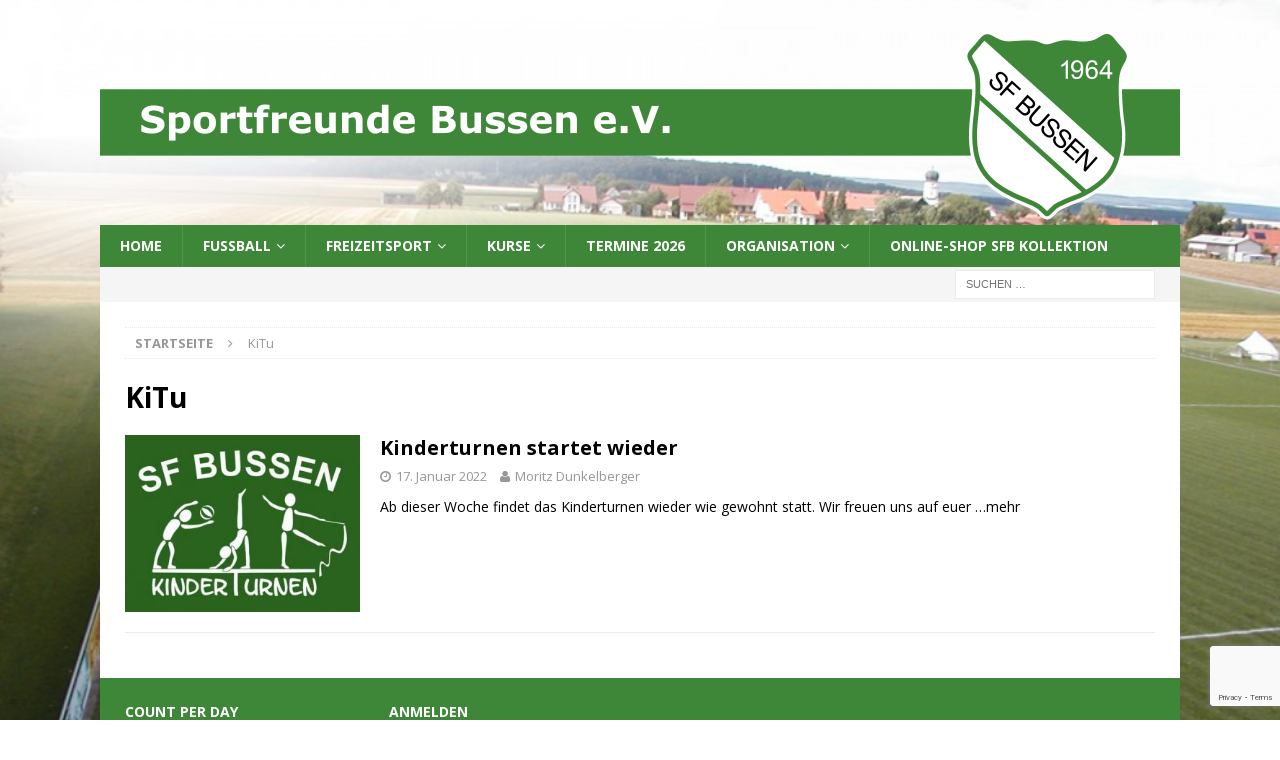

--- FILE ---
content_type: text/html; charset=UTF-8
request_url: http://sf-bussen.de/tag/kitu/
body_size: 12082
content:
<!DOCTYPE html>
<html class="no-js mh-disable-sb fullbg" lang="de">
<head>
<meta charset="UTF-8">
<meta name="viewport" content="width=device-width, initial-scale=1.0">
<link rel="profile" href="http://gmpg.org/xfn/11" />
<link rel="pingback" href="http://sf-bussen.de/xmlrpc.php" />
<title>KiTu &#8211; SF Bussen</title>
<meta name='robots' content='max-image-preview:large' />
	<style>img:is([sizes="auto" i], [sizes^="auto," i]) { contain-intrinsic-size: 3000px 1500px }</style>
	<link rel='dns-prefetch' href='//fonts.googleapis.com' />
<link rel="alternate" type="application/rss+xml" title="SF Bussen &raquo; Feed" href="http://sf-bussen.de/feed/" />
<link rel="alternate" type="application/rss+xml" title="SF Bussen &raquo; Kommentar-Feed" href="http://sf-bussen.de/comments/feed/" />
<link rel="alternate" type="application/rss+xml" title="SF Bussen &raquo; Schlagwort-Feed zu KiTu" href="http://sf-bussen.de/tag/kitu/feed/" />
<script type="text/javascript">
/* <![CDATA[ */
window._wpemojiSettings = {"baseUrl":"https:\/\/s.w.org\/images\/core\/emoji\/16.0.1\/72x72\/","ext":".png","svgUrl":"https:\/\/s.w.org\/images\/core\/emoji\/16.0.1\/svg\/","svgExt":".svg","source":{"concatemoji":"http:\/\/sf-bussen.de\/wp-includes\/js\/wp-emoji-release.min.js?ver=6.8.3"}};
/*! This file is auto-generated */
!function(s,n){var o,i,e;function c(e){try{var t={supportTests:e,timestamp:(new Date).valueOf()};sessionStorage.setItem(o,JSON.stringify(t))}catch(e){}}function p(e,t,n){e.clearRect(0,0,e.canvas.width,e.canvas.height),e.fillText(t,0,0);var t=new Uint32Array(e.getImageData(0,0,e.canvas.width,e.canvas.height).data),a=(e.clearRect(0,0,e.canvas.width,e.canvas.height),e.fillText(n,0,0),new Uint32Array(e.getImageData(0,0,e.canvas.width,e.canvas.height).data));return t.every(function(e,t){return e===a[t]})}function u(e,t){e.clearRect(0,0,e.canvas.width,e.canvas.height),e.fillText(t,0,0);for(var n=e.getImageData(16,16,1,1),a=0;a<n.data.length;a++)if(0!==n.data[a])return!1;return!0}function f(e,t,n,a){switch(t){case"flag":return n(e,"\ud83c\udff3\ufe0f\u200d\u26a7\ufe0f","\ud83c\udff3\ufe0f\u200b\u26a7\ufe0f")?!1:!n(e,"\ud83c\udde8\ud83c\uddf6","\ud83c\udde8\u200b\ud83c\uddf6")&&!n(e,"\ud83c\udff4\udb40\udc67\udb40\udc62\udb40\udc65\udb40\udc6e\udb40\udc67\udb40\udc7f","\ud83c\udff4\u200b\udb40\udc67\u200b\udb40\udc62\u200b\udb40\udc65\u200b\udb40\udc6e\u200b\udb40\udc67\u200b\udb40\udc7f");case"emoji":return!a(e,"\ud83e\udedf")}return!1}function g(e,t,n,a){var r="undefined"!=typeof WorkerGlobalScope&&self instanceof WorkerGlobalScope?new OffscreenCanvas(300,150):s.createElement("canvas"),o=r.getContext("2d",{willReadFrequently:!0}),i=(o.textBaseline="top",o.font="600 32px Arial",{});return e.forEach(function(e){i[e]=t(o,e,n,a)}),i}function t(e){var t=s.createElement("script");t.src=e,t.defer=!0,s.head.appendChild(t)}"undefined"!=typeof Promise&&(o="wpEmojiSettingsSupports",i=["flag","emoji"],n.supports={everything:!0,everythingExceptFlag:!0},e=new Promise(function(e){s.addEventListener("DOMContentLoaded",e,{once:!0})}),new Promise(function(t){var n=function(){try{var e=JSON.parse(sessionStorage.getItem(o));if("object"==typeof e&&"number"==typeof e.timestamp&&(new Date).valueOf()<e.timestamp+604800&&"object"==typeof e.supportTests)return e.supportTests}catch(e){}return null}();if(!n){if("undefined"!=typeof Worker&&"undefined"!=typeof OffscreenCanvas&&"undefined"!=typeof URL&&URL.createObjectURL&&"undefined"!=typeof Blob)try{var e="postMessage("+g.toString()+"("+[JSON.stringify(i),f.toString(),p.toString(),u.toString()].join(",")+"));",a=new Blob([e],{type:"text/javascript"}),r=new Worker(URL.createObjectURL(a),{name:"wpTestEmojiSupports"});return void(r.onmessage=function(e){c(n=e.data),r.terminate(),t(n)})}catch(e){}c(n=g(i,f,p,u))}t(n)}).then(function(e){for(var t in e)n.supports[t]=e[t],n.supports.everything=n.supports.everything&&n.supports[t],"flag"!==t&&(n.supports.everythingExceptFlag=n.supports.everythingExceptFlag&&n.supports[t]);n.supports.everythingExceptFlag=n.supports.everythingExceptFlag&&!n.supports.flag,n.DOMReady=!1,n.readyCallback=function(){n.DOMReady=!0}}).then(function(){return e}).then(function(){var e;n.supports.everything||(n.readyCallback(),(e=n.source||{}).concatemoji?t(e.concatemoji):e.wpemoji&&e.twemoji&&(t(e.twemoji),t(e.wpemoji)))}))}((window,document),window._wpemojiSettings);
/* ]]> */
</script>
<link rel='stylesheet' id='tp-sidebar-login-css' href='http://sf-bussen.de/wp-content/plugins/tt-sidebar-login-widget/assets/css/tt-sidebar-login.css?ver=6.8.3' type='text/css' media='all' />
<style id='wp-emoji-styles-inline-css' type='text/css'>

	img.wp-smiley, img.emoji {
		display: inline !important;
		border: none !important;
		box-shadow: none !important;
		height: 1em !important;
		width: 1em !important;
		margin: 0 0.07em !important;
		vertical-align: -0.1em !important;
		background: none !important;
		padding: 0 !important;
	}
</style>
<link rel='stylesheet' id='wp-block-library-css' href='http://sf-bussen.de/wp-includes/css/dist/block-library/style.min.css?ver=6.8.3' type='text/css' media='all' />
<style id='classic-theme-styles-inline-css' type='text/css'>
/*! This file is auto-generated */
.wp-block-button__link{color:#fff;background-color:#32373c;border-radius:9999px;box-shadow:none;text-decoration:none;padding:calc(.667em + 2px) calc(1.333em + 2px);font-size:1.125em}.wp-block-file__button{background:#32373c;color:#fff;text-decoration:none}
</style>
<style id='global-styles-inline-css' type='text/css'>
:root{--wp--preset--aspect-ratio--square: 1;--wp--preset--aspect-ratio--4-3: 4/3;--wp--preset--aspect-ratio--3-4: 3/4;--wp--preset--aspect-ratio--3-2: 3/2;--wp--preset--aspect-ratio--2-3: 2/3;--wp--preset--aspect-ratio--16-9: 16/9;--wp--preset--aspect-ratio--9-16: 9/16;--wp--preset--color--black: #000000;--wp--preset--color--cyan-bluish-gray: #abb8c3;--wp--preset--color--white: #ffffff;--wp--preset--color--pale-pink: #f78da7;--wp--preset--color--vivid-red: #cf2e2e;--wp--preset--color--luminous-vivid-orange: #ff6900;--wp--preset--color--luminous-vivid-amber: #fcb900;--wp--preset--color--light-green-cyan: #7bdcb5;--wp--preset--color--vivid-green-cyan: #00d084;--wp--preset--color--pale-cyan-blue: #8ed1fc;--wp--preset--color--vivid-cyan-blue: #0693e3;--wp--preset--color--vivid-purple: #9b51e0;--wp--preset--gradient--vivid-cyan-blue-to-vivid-purple: linear-gradient(135deg,rgba(6,147,227,1) 0%,rgb(155,81,224) 100%);--wp--preset--gradient--light-green-cyan-to-vivid-green-cyan: linear-gradient(135deg,rgb(122,220,180) 0%,rgb(0,208,130) 100%);--wp--preset--gradient--luminous-vivid-amber-to-luminous-vivid-orange: linear-gradient(135deg,rgba(252,185,0,1) 0%,rgba(255,105,0,1) 100%);--wp--preset--gradient--luminous-vivid-orange-to-vivid-red: linear-gradient(135deg,rgba(255,105,0,1) 0%,rgb(207,46,46) 100%);--wp--preset--gradient--very-light-gray-to-cyan-bluish-gray: linear-gradient(135deg,rgb(238,238,238) 0%,rgb(169,184,195) 100%);--wp--preset--gradient--cool-to-warm-spectrum: linear-gradient(135deg,rgb(74,234,220) 0%,rgb(151,120,209) 20%,rgb(207,42,186) 40%,rgb(238,44,130) 60%,rgb(251,105,98) 80%,rgb(254,248,76) 100%);--wp--preset--gradient--blush-light-purple: linear-gradient(135deg,rgb(255,206,236) 0%,rgb(152,150,240) 100%);--wp--preset--gradient--blush-bordeaux: linear-gradient(135deg,rgb(254,205,165) 0%,rgb(254,45,45) 50%,rgb(107,0,62) 100%);--wp--preset--gradient--luminous-dusk: linear-gradient(135deg,rgb(255,203,112) 0%,rgb(199,81,192) 50%,rgb(65,88,208) 100%);--wp--preset--gradient--pale-ocean: linear-gradient(135deg,rgb(255,245,203) 0%,rgb(182,227,212) 50%,rgb(51,167,181) 100%);--wp--preset--gradient--electric-grass: linear-gradient(135deg,rgb(202,248,128) 0%,rgb(113,206,126) 100%);--wp--preset--gradient--midnight: linear-gradient(135deg,rgb(2,3,129) 0%,rgb(40,116,252) 100%);--wp--preset--font-size--small: 13px;--wp--preset--font-size--medium: 20px;--wp--preset--font-size--large: 36px;--wp--preset--font-size--x-large: 42px;--wp--preset--spacing--20: 0.44rem;--wp--preset--spacing--30: 0.67rem;--wp--preset--spacing--40: 1rem;--wp--preset--spacing--50: 1.5rem;--wp--preset--spacing--60: 2.25rem;--wp--preset--spacing--70: 3.38rem;--wp--preset--spacing--80: 5.06rem;--wp--preset--shadow--natural: 6px 6px 9px rgba(0, 0, 0, 0.2);--wp--preset--shadow--deep: 12px 12px 50px rgba(0, 0, 0, 0.4);--wp--preset--shadow--sharp: 6px 6px 0px rgba(0, 0, 0, 0.2);--wp--preset--shadow--outlined: 6px 6px 0px -3px rgba(255, 255, 255, 1), 6px 6px rgba(0, 0, 0, 1);--wp--preset--shadow--crisp: 6px 6px 0px rgba(0, 0, 0, 1);}:where(.is-layout-flex){gap: 0.5em;}:where(.is-layout-grid){gap: 0.5em;}body .is-layout-flex{display: flex;}.is-layout-flex{flex-wrap: wrap;align-items: center;}.is-layout-flex > :is(*, div){margin: 0;}body .is-layout-grid{display: grid;}.is-layout-grid > :is(*, div){margin: 0;}:where(.wp-block-columns.is-layout-flex){gap: 2em;}:where(.wp-block-columns.is-layout-grid){gap: 2em;}:where(.wp-block-post-template.is-layout-flex){gap: 1.25em;}:where(.wp-block-post-template.is-layout-grid){gap: 1.25em;}.has-black-color{color: var(--wp--preset--color--black) !important;}.has-cyan-bluish-gray-color{color: var(--wp--preset--color--cyan-bluish-gray) !important;}.has-white-color{color: var(--wp--preset--color--white) !important;}.has-pale-pink-color{color: var(--wp--preset--color--pale-pink) !important;}.has-vivid-red-color{color: var(--wp--preset--color--vivid-red) !important;}.has-luminous-vivid-orange-color{color: var(--wp--preset--color--luminous-vivid-orange) !important;}.has-luminous-vivid-amber-color{color: var(--wp--preset--color--luminous-vivid-amber) !important;}.has-light-green-cyan-color{color: var(--wp--preset--color--light-green-cyan) !important;}.has-vivid-green-cyan-color{color: var(--wp--preset--color--vivid-green-cyan) !important;}.has-pale-cyan-blue-color{color: var(--wp--preset--color--pale-cyan-blue) !important;}.has-vivid-cyan-blue-color{color: var(--wp--preset--color--vivid-cyan-blue) !important;}.has-vivid-purple-color{color: var(--wp--preset--color--vivid-purple) !important;}.has-black-background-color{background-color: var(--wp--preset--color--black) !important;}.has-cyan-bluish-gray-background-color{background-color: var(--wp--preset--color--cyan-bluish-gray) !important;}.has-white-background-color{background-color: var(--wp--preset--color--white) !important;}.has-pale-pink-background-color{background-color: var(--wp--preset--color--pale-pink) !important;}.has-vivid-red-background-color{background-color: var(--wp--preset--color--vivid-red) !important;}.has-luminous-vivid-orange-background-color{background-color: var(--wp--preset--color--luminous-vivid-orange) !important;}.has-luminous-vivid-amber-background-color{background-color: var(--wp--preset--color--luminous-vivid-amber) !important;}.has-light-green-cyan-background-color{background-color: var(--wp--preset--color--light-green-cyan) !important;}.has-vivid-green-cyan-background-color{background-color: var(--wp--preset--color--vivid-green-cyan) !important;}.has-pale-cyan-blue-background-color{background-color: var(--wp--preset--color--pale-cyan-blue) !important;}.has-vivid-cyan-blue-background-color{background-color: var(--wp--preset--color--vivid-cyan-blue) !important;}.has-vivid-purple-background-color{background-color: var(--wp--preset--color--vivid-purple) !important;}.has-black-border-color{border-color: var(--wp--preset--color--black) !important;}.has-cyan-bluish-gray-border-color{border-color: var(--wp--preset--color--cyan-bluish-gray) !important;}.has-white-border-color{border-color: var(--wp--preset--color--white) !important;}.has-pale-pink-border-color{border-color: var(--wp--preset--color--pale-pink) !important;}.has-vivid-red-border-color{border-color: var(--wp--preset--color--vivid-red) !important;}.has-luminous-vivid-orange-border-color{border-color: var(--wp--preset--color--luminous-vivid-orange) !important;}.has-luminous-vivid-amber-border-color{border-color: var(--wp--preset--color--luminous-vivid-amber) !important;}.has-light-green-cyan-border-color{border-color: var(--wp--preset--color--light-green-cyan) !important;}.has-vivid-green-cyan-border-color{border-color: var(--wp--preset--color--vivid-green-cyan) !important;}.has-pale-cyan-blue-border-color{border-color: var(--wp--preset--color--pale-cyan-blue) !important;}.has-vivid-cyan-blue-border-color{border-color: var(--wp--preset--color--vivid-cyan-blue) !important;}.has-vivid-purple-border-color{border-color: var(--wp--preset--color--vivid-purple) !important;}.has-vivid-cyan-blue-to-vivid-purple-gradient-background{background: var(--wp--preset--gradient--vivid-cyan-blue-to-vivid-purple) !important;}.has-light-green-cyan-to-vivid-green-cyan-gradient-background{background: var(--wp--preset--gradient--light-green-cyan-to-vivid-green-cyan) !important;}.has-luminous-vivid-amber-to-luminous-vivid-orange-gradient-background{background: var(--wp--preset--gradient--luminous-vivid-amber-to-luminous-vivid-orange) !important;}.has-luminous-vivid-orange-to-vivid-red-gradient-background{background: var(--wp--preset--gradient--luminous-vivid-orange-to-vivid-red) !important;}.has-very-light-gray-to-cyan-bluish-gray-gradient-background{background: var(--wp--preset--gradient--very-light-gray-to-cyan-bluish-gray) !important;}.has-cool-to-warm-spectrum-gradient-background{background: var(--wp--preset--gradient--cool-to-warm-spectrum) !important;}.has-blush-light-purple-gradient-background{background: var(--wp--preset--gradient--blush-light-purple) !important;}.has-blush-bordeaux-gradient-background{background: var(--wp--preset--gradient--blush-bordeaux) !important;}.has-luminous-dusk-gradient-background{background: var(--wp--preset--gradient--luminous-dusk) !important;}.has-pale-ocean-gradient-background{background: var(--wp--preset--gradient--pale-ocean) !important;}.has-electric-grass-gradient-background{background: var(--wp--preset--gradient--electric-grass) !important;}.has-midnight-gradient-background{background: var(--wp--preset--gradient--midnight) !important;}.has-small-font-size{font-size: var(--wp--preset--font-size--small) !important;}.has-medium-font-size{font-size: var(--wp--preset--font-size--medium) !important;}.has-large-font-size{font-size: var(--wp--preset--font-size--large) !important;}.has-x-large-font-size{font-size: var(--wp--preset--font-size--x-large) !important;}
:where(.wp-block-post-template.is-layout-flex){gap: 1.25em;}:where(.wp-block-post-template.is-layout-grid){gap: 1.25em;}
:where(.wp-block-columns.is-layout-flex){gap: 2em;}:where(.wp-block-columns.is-layout-grid){gap: 2em;}
:root :where(.wp-block-pullquote){font-size: 1.5em;line-height: 1.6;}
</style>
<link rel='stylesheet' id='contact-form-7-css' href='http://sf-bussen.de/wp-content/plugins/contact-form-7/includes/css/styles.css?ver=6.0.6' type='text/css' media='all' />
<link rel='stylesheet' id='ditty-news-ticker-font-css' href='http://sf-bussen.de/wp-content/plugins/ditty-news-ticker/legacy/inc/static/libs/fontastic/styles.css?ver=3.1.54' type='text/css' media='all' />
<link rel='stylesheet' id='ditty-news-ticker-css' href='http://sf-bussen.de/wp-content/plugins/ditty-news-ticker/legacy/inc/static/css/style.css?ver=3.1.54' type='text/css' media='all' />
<link rel='stylesheet' id='ditty-displays-css' href='http://sf-bussen.de/wp-content/plugins/ditty-news-ticker/build/dittyDisplays.css?ver=3.1.54' type='text/css' media='all' />
<link rel='stylesheet' id='ditty-fontawesome-css' href='http://sf-bussen.de/wp-content/plugins/ditty-news-ticker/includes/libs/fontawesome-6.4.0/css/all.css?ver=6.4.0' type='text/css' media='' />
<link rel='stylesheet' id='events-manager-css' href='http://sf-bussen.de/wp-content/plugins/events-manager/includes/css/events-manager.min.css?ver=6.6.4.4' type='text/css' media='all' />
<style id='events-manager-inline-css' type='text/css'>
body .em { --font-family : inherit; --font-weight : inherit; --font-size : 1em; --line-height : inherit; }
</style>
<link rel='stylesheet' id='mh-magazine-css' href='http://sf-bussen.de/wp-content/themes/mh-magazine/style.css?ver=3.4.0' type='text/css' media='all' />
<link rel='stylesheet' id='mh-font-awesome-css' href='http://sf-bussen.de/wp-content/themes/mh-magazine/includes/font-awesome.min.css' type='text/css' media='all' />
<link rel='stylesheet' id='mh-google-fonts-css' href='https://fonts.googleapis.com/css?family=Open+Sans:300,400,400italic,600,700&#038;subset=latin,arabic' type='text/css' media='all' />
<!--n2css--><!--n2js--><script type="text/javascript" src="http://sf-bussen.de/wp-includes/js/jquery/jquery.min.js?ver=3.7.1" id="jquery-core-js"></script>
<script type="text/javascript" src="http://sf-bussen.de/wp-includes/js/jquery/jquery-migrate.min.js?ver=3.4.1" id="jquery-migrate-js"></script>
<script type="text/javascript" src="http://sf-bussen.de/wp-includes/js/jquery/ui/core.min.js?ver=1.13.3" id="jquery-ui-core-js"></script>
<script type="text/javascript" src="http://sf-bussen.de/wp-includes/js/jquery/ui/mouse.min.js?ver=1.13.3" id="jquery-ui-mouse-js"></script>
<script type="text/javascript" src="http://sf-bussen.de/wp-includes/js/jquery/ui/sortable.min.js?ver=1.13.3" id="jquery-ui-sortable-js"></script>
<script type="text/javascript" src="http://sf-bussen.de/wp-includes/js/jquery/ui/datepicker.min.js?ver=1.13.3" id="jquery-ui-datepicker-js"></script>
<script type="text/javascript" id="jquery-ui-datepicker-js-after">
/* <![CDATA[ */
jQuery(function(jQuery){jQuery.datepicker.setDefaults({"closeText":"Schlie\u00dfen","currentText":"Heute","monthNames":["Januar","Februar","M\u00e4rz","April","Mai","Juni","Juli","August","September","Oktober","November","Dezember"],"monthNamesShort":["Jan.","Feb.","M\u00e4rz","Apr.","Mai","Juni","Juli","Aug.","Sep.","Okt.","Nov.","Dez."],"nextText":"Weiter","prevText":"Zur\u00fcck","dayNames":["Sonntag","Montag","Dienstag","Mittwoch","Donnerstag","Freitag","Samstag"],"dayNamesShort":["So.","Mo.","Di.","Mi.","Do.","Fr.","Sa."],"dayNamesMin":["S","M","D","M","D","F","S"],"dateFormat":"d. MM yy","firstDay":1,"isRTL":false});});
/* ]]> */
</script>
<script type="text/javascript" src="http://sf-bussen.de/wp-includes/js/jquery/ui/resizable.min.js?ver=1.13.3" id="jquery-ui-resizable-js"></script>
<script type="text/javascript" src="http://sf-bussen.de/wp-includes/js/jquery/ui/draggable.min.js?ver=1.13.3" id="jquery-ui-draggable-js"></script>
<script type="text/javascript" src="http://sf-bussen.de/wp-includes/js/jquery/ui/controlgroup.min.js?ver=1.13.3" id="jquery-ui-controlgroup-js"></script>
<script type="text/javascript" src="http://sf-bussen.de/wp-includes/js/jquery/ui/checkboxradio.min.js?ver=1.13.3" id="jquery-ui-checkboxradio-js"></script>
<script type="text/javascript" src="http://sf-bussen.de/wp-includes/js/jquery/ui/button.min.js?ver=1.13.3" id="jquery-ui-button-js"></script>
<script type="text/javascript" src="http://sf-bussen.de/wp-includes/js/jquery/ui/dialog.min.js?ver=1.13.3" id="jquery-ui-dialog-js"></script>
<script type="text/javascript" id="events-manager-js-extra">
/* <![CDATA[ */
var EM = {"ajaxurl":"http:\/\/sf-bussen.de\/wp-admin\/admin-ajax.php","locationajaxurl":"http:\/\/sf-bussen.de\/wp-admin\/admin-ajax.php?action=locations_search","firstDay":"1","locale":"de","dateFormat":"yy-mm-dd","ui_css":"http:\/\/sf-bussen.de\/wp-content\/plugins\/events-manager\/includes\/css\/jquery-ui\/build.min.css","show24hours":"1","is_ssl":"","autocomplete_limit":"10","calendar":{"breakpoints":{"small":560,"medium":908,"large":false}},"phone":"","datepicker":{"format":"d.m.Y","locale":"de"},"search":{"breakpoints":{"small":650,"medium":850,"full":false}},"url":"http:\/\/sf-bussen.de\/wp-content\/plugins\/events-manager","assets":{"input.em-uploader":{"js":{"em-uploader":{"url":"http:\/\/sf-bussen.de\/wp-content\/plugins\/events-manager\/includes\/js\/em-uploader.js","required":true,"event":"em_uploader_ready"}}}},"bookingInProgress":"Bitte warte, w\u00e4hrend die Buchung abgeschickt wird.","tickets_save":"Ticket speichern","bookingajaxurl":"http:\/\/sf-bussen.de\/wp-admin\/admin-ajax.php","bookings_export_save":"Buchungen exportieren","bookings_settings_save":"Einstellungen speichern","booking_delete":"Bist du dir sicher, dass du es l\u00f6schen m\u00f6chtest?","booking_offset":"30","bookings":{"submit_button":{"text":{"default":"Buchung abschicken","free":"Buchung abschicken","payment":"Buchung abschicken","processing":"Verarbeitung \u2026"}},"update_listener":""},"bb_full":"Ausverkauft","bb_book":"Jetzt buchen","bb_booking":"Buche ...","bb_booked":"Buchung Abgesendet","bb_error":"Buchung Fehler. Nochmal versuchen?","bb_cancel":"Stornieren","bb_canceling":"Stornieren ...","bb_cancelled":"Abgesagt","bb_cancel_error":"Stornierung Fehler. Nochmal versuchen?","txt_search":"Suche","txt_searching":"Suche...","txt_loading":"Wird geladen\u00a0\u2026"};
/* ]]> */
</script>
<script type="text/javascript" src="http://sf-bussen.de/wp-content/plugins/events-manager/includes/js/events-manager.js?ver=6.6.4.4" id="events-manager-js"></script>
<script type="text/javascript" src="http://sf-bussen.de/wp-content/plugins/events-manager/includes/external/flatpickr/l10n/de.js?ver=6.6.4.4" id="em-flatpickr-localization-js"></script>
<script type="text/javascript" src="http://sf-bussen.de/wp-content/themes/mh-magazine/js/scripts.js?ver=6.8.3" id="mh-scripts-js"></script>
<link rel="https://api.w.org/" href="http://sf-bussen.de/wp-json/" /><link rel="alternate" title="JSON" type="application/json" href="http://sf-bussen.de/wp-json/wp/v2/tags/533" /><link rel="EditURI" type="application/rsd+xml" title="RSD" href="http://sf-bussen.de/xmlrpc.php?rsd" />
<meta name="generator" content="WordPress 6.8.3" />

<link rel="stylesheet" href="http://sf-bussen.de/wp-content/plugins/count-per-day/counter.css" type="text/css" />
<style></style><style type="text/css">
.mh-navigation li:hover, .mh-navigation ul li:hover > ul, .mh-main-nav-wrap, .mh-main-nav, .mh-social-nav li a:hover, .entry-tags li, .mh-slider-caption, .mh-widget-col-1 .mh-slider-caption, .mh-widget-col-1 .mh-posts-lineup-caption, .mh-carousel-layout1, .mh-spotlight-widget, .mh-social-widget li a, .mh-author-bio-widget, .mh-footer-widget .mh-tab-comment-excerpt, .mh-nip-item:hover .mh-nip-overlay, .mh-widget .tagcloud a, .mh-footer-widget .tagcloud a, .mh-footer, .mh-copyright-wrap, input[type=submit]:hover, #infinite-handle span:hover { background: #3f8738; }
.mh-extra-nav-bg { background: rgba(63, 135, 56, 0.2); }
.mh-slider-caption, .mh-posts-stacked-title, .mh-posts-lineup-caption { background: #3f8738; background: rgba(63, 135, 56, 0.8); }
@media screen and (max-width: 900px) { #mh-mobile .mh-slider-caption, #mh-mobile .mh-posts-lineup-caption { background: rgba(63, 135, 56, 1); } }
.slicknav_menu, .slicknav_nav ul, #mh-mobile .mh-footer-widget .mh-posts-stacked-overlay { border-color: #3f8738; }
.mh-copyright, .mh-copyright a { color: #fff; }
.mh-widget-layout4 .mh-widget-title { background: #000000; background: rgba(0, 0, 0, 0.6); }
.mh-preheader, .mh-wide-layout .mh-subheader, .mh-ticker-title, .mh-main-nav li:hover, .mh-footer-nav, .slicknav_menu, .slicknav_btn, .slicknav_nav .slicknav_item:hover, .slicknav_nav a:hover, .mh-back-to-top, .mh-subheading, .entry-tags .fa, .entry-tags li:hover, .mh-widget-layout2 .mh-widget-title, .mh-widget-layout4 .mh-widget-title-inner, .mh-widget-layout4 .mh-footer-widget-title, #mh-mobile .flex-control-paging li a.flex-active, .mh-image-caption, .mh-carousel-layout1 .mh-carousel-caption, .mh-tab-button.active, .mh-tab-button.active:hover, .mh-footer-widget .mh-tab-button.active, .mh-social-widget li:hover a, .mh-footer-widget .mh-social-widget li a, .mh-footer-widget .mh-author-bio-widget, .tagcloud a:hover, .mh-widget .tagcloud a:hover, .mh-footer-widget .tagcloud a:hover, .mh-posts-stacked-meta, .page-numbers:hover, .mh-loop-pagination .current, .mh-comments-pagination .current, .pagelink, a:hover .pagelink, input[type=submit], #infinite-handle span { background: #000000; }
.mh-main-nav-wrap .slicknav_nav ul, blockquote, .mh-widget-layout1 .mh-widget-title, .mh-widget-layout3 .mh-widget-title, #mh-mobile .mh-slider-caption, .mh-carousel-layout1, .mh-spotlight-widget, .mh-author-bio-widget, .mh-author-bio-title, .mh-author-bio-image-frame, .mh-video-widget, .mh-tab-buttons, .bypostauthor .mh-comment-meta, textarea:hover, input[type=text]:hover, input[type=email]:hover, input[type=tel]:hover, input[type=url]:hover { border-color: #000000; }
.mh-dropcap, .mh-carousel-layout1 .flex-direction-nav a, .mh-carousel-layout2 .mh-carousel-caption, .mh-posts-digest-small-category, .mh-posts-lineup-more, .bypostauthor .mh-comment-meta-author:after, .mh-comment-meta-links .comment-reply-link:before, #respond #cancel-comment-reply-link:before { color: #000000; }
</style>
<!--[if lt IE 9]>
<script src="http://sf-bussen.de/wp-content/themes/mh-magazine/js/css3-mediaqueries.js"></script>
<![endif]-->
<style type="text/css" id="custom-background-css">
body.custom-background { background-color: #ffffff; background-image: url("http://sf-bussen.de/wp-content/uploads/2017/01/P1010062-Bear.jpg"); background-position: center top; background-size: auto; background-repeat: no-repeat; background-attachment: fixed; }
</style>
	<link rel="icon" href="http://sf-bussen.de/wp-content/uploads/2025/07/icon_logo-150x150.png" sizes="32x32" />
<link rel="icon" href="http://sf-bussen.de/wp-content/uploads/2025/07/icon_logo-300x300.png" sizes="192x192" />
<link rel="apple-touch-icon" href="http://sf-bussen.de/wp-content/uploads/2025/07/icon_logo-300x300.png" />
<meta name="msapplication-TileImage" content="http://sf-bussen.de/wp-content/uploads/2025/07/icon_logo-300x300.png" />
</head>
<body id="mh-mobile" class="archive tag tag-kitu tag-533 custom-background wp-theme-mh-magazine mh-boxed-layout mh-right-sb mh-loop-layout1 mh-widget-layout1 mh-header-transparent">
<div class="mh-container mh-container-outer">
<div class="mh-header-nav-mobile clearfix"></div>
	<div class="mh-preheader">
    	<div class="mh-container mh-container-inner mh-row clearfix">
							<div class="mh-header-bar-content mh-header-bar-top-left mh-col-2-3 clearfix">
									</div>
								</div>
	</div>
<header class="mh-header">
	<div class="mh-container mh-container-inner clearfix">
		<div class="mh-custom-header clearfix">
<a class="mh-header-image-link" href="http://sf-bussen.de/" title="SF Bussen" rel="home">
<img class="mh-header-image" src="http://sf-bussen.de/wp-content/uploads/2025/04/Logo-2.png" height="200" width="1080" alt="SF Bussen" />
</a>
</div>
	</div>
	<div class="mh-main-nav-wrap">
		<nav class="mh-navigation mh-main-nav mh-container mh-container-inner clearfix">
			<div class="menu-hauptmenue-container"><ul id="menu-hauptmenue" class="menu"><li id="menu-item-82" class="menu-item menu-item-type-post_type menu-item-object-page menu-item-home menu-item-82"><a href="http://sf-bussen.de/">Home</a></li>
<li id="menu-item-499" class="menu-item menu-item-type-post_type menu-item-object-page menu-item-has-children menu-item-499"><a href="http://sf-bussen.de/fussball/">Fussball</a>
<ul class="sub-menu">
	<li id="menu-item-608" class="menu-item menu-item-type-post_type menu-item-object-page menu-item-has-children menu-item-608"><a href="http://sf-bussen.de/aktive/">Aktive</a>
	<ul class="sub-menu">
		<li id="menu-item-207" class="menu-item menu-item-type-post_type menu-item-object-page menu-item-207"><a href="http://sf-bussen.de/ergebnisse-der-1-mannschaft/">1. Mannschaft</a></li>
		<li id="menu-item-209" class="menu-item menu-item-type-post_type menu-item-object-page menu-item-209"><a href="http://sf-bussen.de/kader-der-sf-bussen/">Mannschaftskader</a></li>
		<li id="menu-item-208" class="menu-item menu-item-type-post_type menu-item-object-page menu-item-208"><a href="http://sf-bussen.de/ergebnisse-der-2-mannschaft/">Reserve</a></li>
	</ul>
</li>
	<li id="menu-item-6658" class="menu-item menu-item-type-post_type menu-item-object-page menu-item-6658"><a href="http://sf-bussen.de/junioren/">Junioren</a></li>
	<li id="menu-item-6690" class="menu-item menu-item-type-post_type menu-item-object-page menu-item-6690"><a href="http://sf-bussen.de/ah-mannschaft/">AH-Mannschaft</a></li>
</ul>
</li>
<li id="menu-item-688" class="menu-item menu-item-type-post_type menu-item-object-page menu-item-has-children menu-item-688"><a href="http://sf-bussen.de/freizeitsport/">Freizeitsport</a>
<ul class="sub-menu">
	<li id="menu-item-220" class="menu-item menu-item-type-post_type menu-item-object-page menu-item-has-children menu-item-220"><a href="http://sf-bussen.de/kleinkinder/">Kleinkinder</a>
	<ul class="sub-menu">
		<li id="menu-item-306" class="menu-item menu-item-type-post_type menu-item-object-page menu-item-306"><a href="http://sf-bussen.de/krabbelgruppe/">Krabbelgruppe</a></li>
		<li id="menu-item-6215" class="menu-item menu-item-type-post_type menu-item-object-page menu-item-6215"><a href="http://sf-bussen.de/wuselbande/">Wuselbande</a></li>
	</ul>
</li>
	<li id="menu-item-219" class="menu-item menu-item-type-post_type menu-item-object-page menu-item-has-children menu-item-219"><a href="http://sf-bussen.de/kinderturn-club/">Kinderturn-Club</a>
	<ul class="sub-menu">
		<li id="menu-item-309" class="menu-item menu-item-type-post_type menu-item-object-page menu-item-309"><a href="http://sf-bussen.de/kindergartenturnen/">Kindergartenturnen</a></li>
		<li id="menu-item-304" class="menu-item menu-item-type-post_type menu-item-object-page menu-item-304"><a href="http://sf-bussen.de/grundschulturnen/">Grundschulturnen</a></li>
	</ul>
</li>
	<li id="menu-item-218" class="menu-item menu-item-type-post_type menu-item-object-page menu-item-has-children menu-item-218"><a href="http://sf-bussen.de/gymwelt/">Gymwelt</a>
	<ul class="sub-menu">
		<li id="menu-item-4887" class="menu-item menu-item-type-post_type menu-item-object-page menu-item-4887"><a href="http://sf-bussen.de/all-4-one/">All 4 One</a></li>
		<li id="menu-item-300" class="menu-item menu-item-type-post_type menu-item-object-page menu-item-300"><a href="http://sf-bussen.de/aerobic/">Aerobic</a></li>
		<li id="menu-item-302" class="menu-item menu-item-type-post_type menu-item-object-page menu-item-302"><a href="http://sf-bussen.de/frauenturnen/">Frauenturnen</a></li>
		<li id="menu-item-311" class="menu-item menu-item-type-post_type menu-item-object-page menu-item-311"><a href="http://sf-bussen.de/maennerturnen/">Männerturnen</a></li>
		<li id="menu-item-307" class="menu-item menu-item-type-post_type menu-item-object-page menu-item-307"><a href="http://sf-bussen.de/senioren-aktiv/">Senioren Aktiv</a></li>
		<li id="menu-item-4882" class="menu-item menu-item-type-post_type menu-item-object-page menu-item-4882"><a href="http://sf-bussen.de/sport-nach-krebs/">Sport nach Krebs</a></li>
	</ul>
</li>
</ul>
</li>
<li id="menu-item-466" class="menu-item menu-item-type-post_type menu-item-object-page menu-item-has-children menu-item-466"><a href="http://sf-bussen.de/kurse/">Kurse</a>
<ul class="sub-menu">
	<li id="menu-item-223" class="menu-item menu-item-type-taxonomy menu-item-object-category menu-item-223"><a href="http://sf-bussen.de/category/neue-kurse/">Neue Kurse</a></li>
</ul>
</li>
<li id="menu-item-461" class="menu-item menu-item-type-post_type menu-item-object-page menu-item-461"><a href="http://sf-bussen.de/termine-2-2/">Termine 2026</a></li>
<li id="menu-item-373" class="menu-item menu-item-type-taxonomy menu-item-object-category menu-item-has-children menu-item-373"><a href="http://sf-bussen.de/category/organisation/">Organisation</a>
<ul class="sub-menu">
	<li id="menu-item-355" class="menu-item menu-item-type-post_type menu-item-object-page menu-item-355"><a href="http://sf-bussen.de/hauptausschuss/">Hauptausschuss</a></li>
	<li id="menu-item-354" class="menu-item menu-item-type-post_type menu-item-object-page menu-item-354"><a href="http://sf-bussen.de/jugendausschuss/">Jugendausschuss</a></li>
	<li id="menu-item-353" class="menu-item menu-item-type-post_type menu-item-object-page menu-item-353"><a href="http://sf-bussen.de/abteilungsausschuss-fussball/">Abteilungsausschuss Fussball</a></li>
	<li id="menu-item-352" class="menu-item menu-item-type-post_type menu-item-object-page menu-item-352"><a href="http://sf-bussen.de/abteilungsausschuss-freizeitsport/">Abteilungsausschuss Freizeitsport</a></li>
	<li id="menu-item-316" class="menu-item menu-item-type-post_type menu-item-object-page menu-item-316"><a href="http://sf-bussen.de/historie/">Historie</a></li>
	<li id="menu-item-381" class="menu-item menu-item-type-taxonomy menu-item-object-category menu-item-381"><a href="http://sf-bussen.de/category/galerie/">Galerie</a></li>
	<li id="menu-item-351" class="menu-item menu-item-type-post_type menu-item-object-page menu-item-351"><a href="http://sf-bussen.de/beitrittserklaerung-sf-bussen/">Beitrittserklärung</a></li>
	<li id="menu-item-83" class="menu-item menu-item-type-taxonomy menu-item-object-category menu-item-83"><a href="http://sf-bussen.de/category/foerderverein/">Förderverein</a></li>
</ul>
</li>
<li id="menu-item-6623" class="menu-item menu-item-type-custom menu-item-object-custom menu-item-6623"><a href="https://vereinslinie.com/shop/sf-bussen">Online-Shop SFB Kollektion</a></li>
</ul></div>		</nav>
	</div>
	</header>
	<div class="mh-subheader">
		<div class="mh-container mh-container-inner mh-row clearfix">
										<div class="mh-header-bar-content mh-header-bar-bottom-right mh-col-1-3 clearfix">
											<aside class="mh-header-search mh-header-search-bottom">
							<form role="search" method="get" class="search-form" action="http://sf-bussen.de/">
				<label>
					<span class="screen-reader-text">Suche nach:</span>
					<input type="search" class="search-field" placeholder="Suchen …" value="" name="s" />
				</label>
				<input type="submit" class="search-submit" value="Suchen" />
			</form>						</aside>
									</div>
					</div>
	</div>
<div class="mh-wrapper clearfix">
	<div class="mh-main clearfix">
		<div id="main-content" class="mh-loop mh-content"><nav class="mh-breadcrumb"><span itemscope itemtype="http://data-vocabulary.org/Breadcrumb"><a href="http://sf-bussen.de" itemprop="url"><span itemprop="title">Startseite</span></a></span><span class="mh-breadcrumb-delimiter"><i class="fa fa-angle-right"></i></span>KiTu</nav>
				<header class="page-header"><h1 class="page-title">KiTu</h1>				</header><article class="mh-loop-item clearfix post-5655 post type-post status-publish format-standard has-post-thumbnail hentry category-allgemein category-freizeitsport tag-corona tag-kinderturnen tag-kitu">
	<div class="mh-loop-thumb">
		<a href="http://sf-bussen.de/kinderturnen-bis-auf-weiteres-eingestellt/"><img width="326" height="245" src="http://sf-bussen.de/wp-content/uploads/2020/10/Kinderturnen-326x245.jpg" class="attachment-mh-magazine-medium size-mh-magazine-medium wp-post-image" alt="" decoding="async" fetchpriority="high" srcset="http://sf-bussen.de/wp-content/uploads/2020/10/Kinderturnen-326x245.jpg 326w, http://sf-bussen.de/wp-content/uploads/2020/10/Kinderturnen-80x60.jpg 80w" sizes="(max-width: 326px) 100vw, 326px" />		</a>
	</div>
	<div class="mh-loop-content clearfix">
		<header class="mh-loop-header">
			<h3 class="entry-title mh-loop-title">
				<a href="http://sf-bussen.de/kinderturnen-bis-auf-weiteres-eingestellt/" rel="bookmark">
					Kinderturnen startet wieder				</a>
			</h3>
			<div class="mh-meta mh-loop-meta">
				<span class="mh-meta-date updated"><i class="fa fa-clock-o"></i>17. Januar 2022</span>
<span class="mh-meta-author author vcard"><i class="fa fa-user"></i><a class="fn" href="http://sf-bussen.de/author/moritz/">Moritz Dunkelberger</a></span>
			</div>
		</header>
		<div class="mh-loop-excerpt">
			<div class="mh-excerpt"><p>Ab dieser Woche findet das Kinderturnen wieder wie gewohnt statt. Wir freuen uns auf euer <a class="mh-excerpt-more" href="http://sf-bussen.de/kinderturnen-bis-auf-weiteres-eingestellt/" title="Kinderturnen startet wieder">&#8230;mehr</a></p>
</div>		</div>
	</div>
</article>		</div>
			</div>
	</div>
	<footer class="mh-footer">
		<div class="mh-container mh-container-inner mh-footer-widgets mh-row clearfix">
										<div class="mh-col-1-4 mh-widget-col-1 mh-footer-area mh-footer-2">
					<div id="countperday_widget-3" class="mh-footer-widget widget_countperday_widget"><h6 class="mh-widget-title mh-footer-widget-title"><span class="mh-widget-title-inner mh-footer-widget-title-inner">Count per Day</span></h6><ul class="cpd"><li class="cpd-l"><span id="cpd_number_getreadsall" class="cpd-r">642181</span>Seitenaufrufe gesamt:</li><li class="cpd-l"><span id="cpd_number_getreadstoday" class="cpd-r">0</span>Seitenaufrufe heute:</li><li class="cpd-l"><span id="cpd_number_getuseronline" class="cpd-r">0</span>Besucher momentan online:</li></ul></div>				</div>
													<div class="mh-col-1-4 mh-widget-col-1 mh-footer-area mh-footer-4">
					<div id="sidebarlogin-3" class="mh-footer-widget widget_sidebarlogin"><h6 class="mh-widget-title mh-footer-widget-title"><span class="mh-widget-title-inner mh-footer-widget-title-inner">Anmelden</span></h6><form name="loginform" id="loginform" action="http://sf-bussen.de/wp-login.php" method="post"><p class="login-username">
				<label for="user_login">Benutzername</label>
				<input type="text" name="log" id="user_login" autocomplete="username" class="input" value="" size="20" />
			</p><p class="login-password">
				<label for="user_pass">Passwort</label>
				<input type="password" name="pwd" id="user_pass" autocomplete="current-password" spellcheck="false" class="input" value="" size="20" />
			</p><p class="login-remember"><label><input name="rememberme" type="checkbox" id="rememberme" value="forever" /> Angemeldet bleiben</label></p><p class="login-submit">
				<input type="submit" name="wp-submit" id="wp-submit" class="button button-primary" value="Anmelden" />
				<input type="hidden" name="redirect_to" value="http://sf-bussen.de" />
			</p></form>				<p id="reglost">
					<a href="http://sf-bussen.de/wp-login.php?action=lostpassword&redirect_to=http%3A%2F%2Fsf-bussen.de?sli=lost" rel="nofollow" title="Forgot Password">Passwort vergessen?</a>				</p>
				</div>				</div>
					</div>
	</footer>
	<div class="mh-footer-nav-mobile"></div>
	<nav class="mh-navigation mh-footer-nav">
		<div class="mh-container mh-container-inner clearfix">
			<div class="menu-impressum-container"><ul id="menu-impressum" class="menu"><li id="menu-item-6626" class="menu-item menu-item-type-post_type menu-item-object-page menu-item-6626"><a href="http://sf-bussen.de/anfahrt/">Anfahrt</a></li>
<li id="menu-item-6625" class="menu-item menu-item-type-post_type menu-item-object-page menu-item-6625"><a href="http://sf-bussen.de/kontakt/">Kontakt</a></li>
<li id="menu-item-3059" class="menu-item menu-item-type-post_type menu-item-object-page menu-item-3059"><a href="http://sf-bussen.de/datenschutz/">Datenschutz</a></li>
<li id="menu-item-1830" class="menu-item menu-item-type-post_type menu-item-object-page menu-item-1830"><a href="http://sf-bussen.de/1826-2/">Impressum SF Bussen e.V.</a></li>
</ul></div>		</div>
	</nav>
<div class="mh-copyright-wrap">
	<div class="mh-container mh-container-inner clearfix">
		<p class="mh-copyright"> Copyright © 2022 Sportfreunde Bussen</p>
	</div>
</div>
<a href="#" class="mh-back-to-top"><i class="fa fa-chevron-up"></i></a>
</div><!-- .mh-container-outer -->
<script type="speculationrules">
{"prefetch":[{"source":"document","where":{"and":[{"href_matches":"\/*"},{"not":{"href_matches":["\/wp-*.php","\/wp-admin\/*","\/wp-content\/uploads\/*","\/wp-content\/*","\/wp-content\/plugins\/*","\/wp-content\/themes\/mh-magazine\/*","\/*\\?(.+)"]}},{"not":{"selector_matches":"a[rel~=\"nofollow\"]"}},{"not":{"selector_matches":".no-prefetch, .no-prefetch a"}}]},"eagerness":"conservative"}]}
</script>
<script type="text/javascript" src="http://sf-bussen.de/wp-includes/js/dist/hooks.min.js?ver=4d63a3d491d11ffd8ac6" id="wp-hooks-js"></script>
<script type="text/javascript" src="http://sf-bussen.de/wp-includes/js/dist/i18n.min.js?ver=5e580eb46a90c2b997e6" id="wp-i18n-js"></script>
<script type="text/javascript" id="wp-i18n-js-after">
/* <![CDATA[ */
wp.i18n.setLocaleData( { 'text direction\u0004ltr': [ 'ltr' ] } );
/* ]]> */
</script>
<script type="text/javascript" src="http://sf-bussen.de/wp-content/plugins/contact-form-7/includes/swv/js/index.js?ver=6.0.6" id="swv-js"></script>
<script type="text/javascript" id="contact-form-7-js-translations">
/* <![CDATA[ */
( function( domain, translations ) {
	var localeData = translations.locale_data[ domain ] || translations.locale_data.messages;
	localeData[""].domain = domain;
	wp.i18n.setLocaleData( localeData, domain );
} )( "contact-form-7", {"translation-revision-date":"2025-05-24 10:46:16+0000","generator":"GlotPress\/4.0.1","domain":"messages","locale_data":{"messages":{"":{"domain":"messages","plural-forms":"nplurals=2; plural=n != 1;","lang":"de"},"This contact form is placed in the wrong place.":["Dieses Kontaktformular wurde an der falschen Stelle platziert."],"Error:":["Fehler:"]}},"comment":{"reference":"includes\/js\/index.js"}} );
/* ]]> */
</script>
<script type="text/javascript" id="contact-form-7-js-before">
/* <![CDATA[ */
var wpcf7 = {
    "api": {
        "root": "http:\/\/sf-bussen.de\/wp-json\/",
        "namespace": "contact-form-7\/v1"
    }
};
/* ]]> */
</script>
<script type="text/javascript" src="http://sf-bussen.de/wp-content/plugins/contact-form-7/includes/js/index.js?ver=6.0.6" id="contact-form-7-js"></script>
<script type="text/javascript" src="http://sf-bussen.de/wp-content/plugins/ditty-news-ticker/legacy/inc/static/js/swiped-events.min.js?ver=1.1.4" id="swiped-events-js"></script>
<script type="text/javascript" src="http://sf-bussen.de/wp-includes/js/imagesloaded.min.js?ver=5.0.0" id="imagesloaded-js"></script>
<script type="text/javascript" src="http://sf-bussen.de/wp-includes/js/jquery/ui/effect.min.js?ver=1.13.3" id="jquery-effects-core-js"></script>
<script type="text/javascript" id="ditty-news-ticker-js-extra">
/* <![CDATA[ */
var mtphr_dnt_vars = {"is_rtl":""};
/* ]]> */
</script>
<script type="text/javascript" src="http://sf-bussen.de/wp-content/plugins/ditty-news-ticker/legacy/inc/static/js/ditty-news-ticker.js?ver=3.1.54" id="ditty-news-ticker-js"></script>
<script type="text/javascript" src="https://www.google.com/recaptcha/api.js?render=6LfNYT8cAAAAAKi25Ck5nNxthCjSdWAzdUXQA2T6&amp;ver=3.0" id="google-recaptcha-js"></script>
<script type="text/javascript" src="http://sf-bussen.de/wp-includes/js/dist/vendor/wp-polyfill.min.js?ver=3.15.0" id="wp-polyfill-js"></script>
<script type="text/javascript" id="wpcf7-recaptcha-js-before">
/* <![CDATA[ */
var wpcf7_recaptcha = {
    "sitekey": "6LfNYT8cAAAAAKi25Ck5nNxthCjSdWAzdUXQA2T6",
    "actions": {
        "homepage": "homepage",
        "contactform": "contactform"
    }
};
/* ]]> */
</script>
<script type="text/javascript" src="http://sf-bussen.de/wp-content/plugins/contact-form-7/modules/recaptcha/index.js?ver=6.0.6" id="wpcf7-recaptcha-js"></script>
</body>
</html>

--- FILE ---
content_type: text/html; charset=utf-8
request_url: https://www.google.com/recaptcha/api2/anchor?ar=1&k=6LfNYT8cAAAAAKi25Ck5nNxthCjSdWAzdUXQA2T6&co=aHR0cDovL3NmLWJ1c3Nlbi5kZTo4MA..&hl=en&v=N67nZn4AqZkNcbeMu4prBgzg&size=invisible&anchor-ms=20000&execute-ms=30000&cb=o2r2s43w2wz0
body_size: 48767
content:
<!DOCTYPE HTML><html dir="ltr" lang="en"><head><meta http-equiv="Content-Type" content="text/html; charset=UTF-8">
<meta http-equiv="X-UA-Compatible" content="IE=edge">
<title>reCAPTCHA</title>
<style type="text/css">
/* cyrillic-ext */
@font-face {
  font-family: 'Roboto';
  font-style: normal;
  font-weight: 400;
  font-stretch: 100%;
  src: url(//fonts.gstatic.com/s/roboto/v48/KFO7CnqEu92Fr1ME7kSn66aGLdTylUAMa3GUBHMdazTgWw.woff2) format('woff2');
  unicode-range: U+0460-052F, U+1C80-1C8A, U+20B4, U+2DE0-2DFF, U+A640-A69F, U+FE2E-FE2F;
}
/* cyrillic */
@font-face {
  font-family: 'Roboto';
  font-style: normal;
  font-weight: 400;
  font-stretch: 100%;
  src: url(//fonts.gstatic.com/s/roboto/v48/KFO7CnqEu92Fr1ME7kSn66aGLdTylUAMa3iUBHMdazTgWw.woff2) format('woff2');
  unicode-range: U+0301, U+0400-045F, U+0490-0491, U+04B0-04B1, U+2116;
}
/* greek-ext */
@font-face {
  font-family: 'Roboto';
  font-style: normal;
  font-weight: 400;
  font-stretch: 100%;
  src: url(//fonts.gstatic.com/s/roboto/v48/KFO7CnqEu92Fr1ME7kSn66aGLdTylUAMa3CUBHMdazTgWw.woff2) format('woff2');
  unicode-range: U+1F00-1FFF;
}
/* greek */
@font-face {
  font-family: 'Roboto';
  font-style: normal;
  font-weight: 400;
  font-stretch: 100%;
  src: url(//fonts.gstatic.com/s/roboto/v48/KFO7CnqEu92Fr1ME7kSn66aGLdTylUAMa3-UBHMdazTgWw.woff2) format('woff2');
  unicode-range: U+0370-0377, U+037A-037F, U+0384-038A, U+038C, U+038E-03A1, U+03A3-03FF;
}
/* math */
@font-face {
  font-family: 'Roboto';
  font-style: normal;
  font-weight: 400;
  font-stretch: 100%;
  src: url(//fonts.gstatic.com/s/roboto/v48/KFO7CnqEu92Fr1ME7kSn66aGLdTylUAMawCUBHMdazTgWw.woff2) format('woff2');
  unicode-range: U+0302-0303, U+0305, U+0307-0308, U+0310, U+0312, U+0315, U+031A, U+0326-0327, U+032C, U+032F-0330, U+0332-0333, U+0338, U+033A, U+0346, U+034D, U+0391-03A1, U+03A3-03A9, U+03B1-03C9, U+03D1, U+03D5-03D6, U+03F0-03F1, U+03F4-03F5, U+2016-2017, U+2034-2038, U+203C, U+2040, U+2043, U+2047, U+2050, U+2057, U+205F, U+2070-2071, U+2074-208E, U+2090-209C, U+20D0-20DC, U+20E1, U+20E5-20EF, U+2100-2112, U+2114-2115, U+2117-2121, U+2123-214F, U+2190, U+2192, U+2194-21AE, U+21B0-21E5, U+21F1-21F2, U+21F4-2211, U+2213-2214, U+2216-22FF, U+2308-230B, U+2310, U+2319, U+231C-2321, U+2336-237A, U+237C, U+2395, U+239B-23B7, U+23D0, U+23DC-23E1, U+2474-2475, U+25AF, U+25B3, U+25B7, U+25BD, U+25C1, U+25CA, U+25CC, U+25FB, U+266D-266F, U+27C0-27FF, U+2900-2AFF, U+2B0E-2B11, U+2B30-2B4C, U+2BFE, U+3030, U+FF5B, U+FF5D, U+1D400-1D7FF, U+1EE00-1EEFF;
}
/* symbols */
@font-face {
  font-family: 'Roboto';
  font-style: normal;
  font-weight: 400;
  font-stretch: 100%;
  src: url(//fonts.gstatic.com/s/roboto/v48/KFO7CnqEu92Fr1ME7kSn66aGLdTylUAMaxKUBHMdazTgWw.woff2) format('woff2');
  unicode-range: U+0001-000C, U+000E-001F, U+007F-009F, U+20DD-20E0, U+20E2-20E4, U+2150-218F, U+2190, U+2192, U+2194-2199, U+21AF, U+21E6-21F0, U+21F3, U+2218-2219, U+2299, U+22C4-22C6, U+2300-243F, U+2440-244A, U+2460-24FF, U+25A0-27BF, U+2800-28FF, U+2921-2922, U+2981, U+29BF, U+29EB, U+2B00-2BFF, U+4DC0-4DFF, U+FFF9-FFFB, U+10140-1018E, U+10190-1019C, U+101A0, U+101D0-101FD, U+102E0-102FB, U+10E60-10E7E, U+1D2C0-1D2D3, U+1D2E0-1D37F, U+1F000-1F0FF, U+1F100-1F1AD, U+1F1E6-1F1FF, U+1F30D-1F30F, U+1F315, U+1F31C, U+1F31E, U+1F320-1F32C, U+1F336, U+1F378, U+1F37D, U+1F382, U+1F393-1F39F, U+1F3A7-1F3A8, U+1F3AC-1F3AF, U+1F3C2, U+1F3C4-1F3C6, U+1F3CA-1F3CE, U+1F3D4-1F3E0, U+1F3ED, U+1F3F1-1F3F3, U+1F3F5-1F3F7, U+1F408, U+1F415, U+1F41F, U+1F426, U+1F43F, U+1F441-1F442, U+1F444, U+1F446-1F449, U+1F44C-1F44E, U+1F453, U+1F46A, U+1F47D, U+1F4A3, U+1F4B0, U+1F4B3, U+1F4B9, U+1F4BB, U+1F4BF, U+1F4C8-1F4CB, U+1F4D6, U+1F4DA, U+1F4DF, U+1F4E3-1F4E6, U+1F4EA-1F4ED, U+1F4F7, U+1F4F9-1F4FB, U+1F4FD-1F4FE, U+1F503, U+1F507-1F50B, U+1F50D, U+1F512-1F513, U+1F53E-1F54A, U+1F54F-1F5FA, U+1F610, U+1F650-1F67F, U+1F687, U+1F68D, U+1F691, U+1F694, U+1F698, U+1F6AD, U+1F6B2, U+1F6B9-1F6BA, U+1F6BC, U+1F6C6-1F6CF, U+1F6D3-1F6D7, U+1F6E0-1F6EA, U+1F6F0-1F6F3, U+1F6F7-1F6FC, U+1F700-1F7FF, U+1F800-1F80B, U+1F810-1F847, U+1F850-1F859, U+1F860-1F887, U+1F890-1F8AD, U+1F8B0-1F8BB, U+1F8C0-1F8C1, U+1F900-1F90B, U+1F93B, U+1F946, U+1F984, U+1F996, U+1F9E9, U+1FA00-1FA6F, U+1FA70-1FA7C, U+1FA80-1FA89, U+1FA8F-1FAC6, U+1FACE-1FADC, U+1FADF-1FAE9, U+1FAF0-1FAF8, U+1FB00-1FBFF;
}
/* vietnamese */
@font-face {
  font-family: 'Roboto';
  font-style: normal;
  font-weight: 400;
  font-stretch: 100%;
  src: url(//fonts.gstatic.com/s/roboto/v48/KFO7CnqEu92Fr1ME7kSn66aGLdTylUAMa3OUBHMdazTgWw.woff2) format('woff2');
  unicode-range: U+0102-0103, U+0110-0111, U+0128-0129, U+0168-0169, U+01A0-01A1, U+01AF-01B0, U+0300-0301, U+0303-0304, U+0308-0309, U+0323, U+0329, U+1EA0-1EF9, U+20AB;
}
/* latin-ext */
@font-face {
  font-family: 'Roboto';
  font-style: normal;
  font-weight: 400;
  font-stretch: 100%;
  src: url(//fonts.gstatic.com/s/roboto/v48/KFO7CnqEu92Fr1ME7kSn66aGLdTylUAMa3KUBHMdazTgWw.woff2) format('woff2');
  unicode-range: U+0100-02BA, U+02BD-02C5, U+02C7-02CC, U+02CE-02D7, U+02DD-02FF, U+0304, U+0308, U+0329, U+1D00-1DBF, U+1E00-1E9F, U+1EF2-1EFF, U+2020, U+20A0-20AB, U+20AD-20C0, U+2113, U+2C60-2C7F, U+A720-A7FF;
}
/* latin */
@font-face {
  font-family: 'Roboto';
  font-style: normal;
  font-weight: 400;
  font-stretch: 100%;
  src: url(//fonts.gstatic.com/s/roboto/v48/KFO7CnqEu92Fr1ME7kSn66aGLdTylUAMa3yUBHMdazQ.woff2) format('woff2');
  unicode-range: U+0000-00FF, U+0131, U+0152-0153, U+02BB-02BC, U+02C6, U+02DA, U+02DC, U+0304, U+0308, U+0329, U+2000-206F, U+20AC, U+2122, U+2191, U+2193, U+2212, U+2215, U+FEFF, U+FFFD;
}
/* cyrillic-ext */
@font-face {
  font-family: 'Roboto';
  font-style: normal;
  font-weight: 500;
  font-stretch: 100%;
  src: url(//fonts.gstatic.com/s/roboto/v48/KFO7CnqEu92Fr1ME7kSn66aGLdTylUAMa3GUBHMdazTgWw.woff2) format('woff2');
  unicode-range: U+0460-052F, U+1C80-1C8A, U+20B4, U+2DE0-2DFF, U+A640-A69F, U+FE2E-FE2F;
}
/* cyrillic */
@font-face {
  font-family: 'Roboto';
  font-style: normal;
  font-weight: 500;
  font-stretch: 100%;
  src: url(//fonts.gstatic.com/s/roboto/v48/KFO7CnqEu92Fr1ME7kSn66aGLdTylUAMa3iUBHMdazTgWw.woff2) format('woff2');
  unicode-range: U+0301, U+0400-045F, U+0490-0491, U+04B0-04B1, U+2116;
}
/* greek-ext */
@font-face {
  font-family: 'Roboto';
  font-style: normal;
  font-weight: 500;
  font-stretch: 100%;
  src: url(//fonts.gstatic.com/s/roboto/v48/KFO7CnqEu92Fr1ME7kSn66aGLdTylUAMa3CUBHMdazTgWw.woff2) format('woff2');
  unicode-range: U+1F00-1FFF;
}
/* greek */
@font-face {
  font-family: 'Roboto';
  font-style: normal;
  font-weight: 500;
  font-stretch: 100%;
  src: url(//fonts.gstatic.com/s/roboto/v48/KFO7CnqEu92Fr1ME7kSn66aGLdTylUAMa3-UBHMdazTgWw.woff2) format('woff2');
  unicode-range: U+0370-0377, U+037A-037F, U+0384-038A, U+038C, U+038E-03A1, U+03A3-03FF;
}
/* math */
@font-face {
  font-family: 'Roboto';
  font-style: normal;
  font-weight: 500;
  font-stretch: 100%;
  src: url(//fonts.gstatic.com/s/roboto/v48/KFO7CnqEu92Fr1ME7kSn66aGLdTylUAMawCUBHMdazTgWw.woff2) format('woff2');
  unicode-range: U+0302-0303, U+0305, U+0307-0308, U+0310, U+0312, U+0315, U+031A, U+0326-0327, U+032C, U+032F-0330, U+0332-0333, U+0338, U+033A, U+0346, U+034D, U+0391-03A1, U+03A3-03A9, U+03B1-03C9, U+03D1, U+03D5-03D6, U+03F0-03F1, U+03F4-03F5, U+2016-2017, U+2034-2038, U+203C, U+2040, U+2043, U+2047, U+2050, U+2057, U+205F, U+2070-2071, U+2074-208E, U+2090-209C, U+20D0-20DC, U+20E1, U+20E5-20EF, U+2100-2112, U+2114-2115, U+2117-2121, U+2123-214F, U+2190, U+2192, U+2194-21AE, U+21B0-21E5, U+21F1-21F2, U+21F4-2211, U+2213-2214, U+2216-22FF, U+2308-230B, U+2310, U+2319, U+231C-2321, U+2336-237A, U+237C, U+2395, U+239B-23B7, U+23D0, U+23DC-23E1, U+2474-2475, U+25AF, U+25B3, U+25B7, U+25BD, U+25C1, U+25CA, U+25CC, U+25FB, U+266D-266F, U+27C0-27FF, U+2900-2AFF, U+2B0E-2B11, U+2B30-2B4C, U+2BFE, U+3030, U+FF5B, U+FF5D, U+1D400-1D7FF, U+1EE00-1EEFF;
}
/* symbols */
@font-face {
  font-family: 'Roboto';
  font-style: normal;
  font-weight: 500;
  font-stretch: 100%;
  src: url(//fonts.gstatic.com/s/roboto/v48/KFO7CnqEu92Fr1ME7kSn66aGLdTylUAMaxKUBHMdazTgWw.woff2) format('woff2');
  unicode-range: U+0001-000C, U+000E-001F, U+007F-009F, U+20DD-20E0, U+20E2-20E4, U+2150-218F, U+2190, U+2192, U+2194-2199, U+21AF, U+21E6-21F0, U+21F3, U+2218-2219, U+2299, U+22C4-22C6, U+2300-243F, U+2440-244A, U+2460-24FF, U+25A0-27BF, U+2800-28FF, U+2921-2922, U+2981, U+29BF, U+29EB, U+2B00-2BFF, U+4DC0-4DFF, U+FFF9-FFFB, U+10140-1018E, U+10190-1019C, U+101A0, U+101D0-101FD, U+102E0-102FB, U+10E60-10E7E, U+1D2C0-1D2D3, U+1D2E0-1D37F, U+1F000-1F0FF, U+1F100-1F1AD, U+1F1E6-1F1FF, U+1F30D-1F30F, U+1F315, U+1F31C, U+1F31E, U+1F320-1F32C, U+1F336, U+1F378, U+1F37D, U+1F382, U+1F393-1F39F, U+1F3A7-1F3A8, U+1F3AC-1F3AF, U+1F3C2, U+1F3C4-1F3C6, U+1F3CA-1F3CE, U+1F3D4-1F3E0, U+1F3ED, U+1F3F1-1F3F3, U+1F3F5-1F3F7, U+1F408, U+1F415, U+1F41F, U+1F426, U+1F43F, U+1F441-1F442, U+1F444, U+1F446-1F449, U+1F44C-1F44E, U+1F453, U+1F46A, U+1F47D, U+1F4A3, U+1F4B0, U+1F4B3, U+1F4B9, U+1F4BB, U+1F4BF, U+1F4C8-1F4CB, U+1F4D6, U+1F4DA, U+1F4DF, U+1F4E3-1F4E6, U+1F4EA-1F4ED, U+1F4F7, U+1F4F9-1F4FB, U+1F4FD-1F4FE, U+1F503, U+1F507-1F50B, U+1F50D, U+1F512-1F513, U+1F53E-1F54A, U+1F54F-1F5FA, U+1F610, U+1F650-1F67F, U+1F687, U+1F68D, U+1F691, U+1F694, U+1F698, U+1F6AD, U+1F6B2, U+1F6B9-1F6BA, U+1F6BC, U+1F6C6-1F6CF, U+1F6D3-1F6D7, U+1F6E0-1F6EA, U+1F6F0-1F6F3, U+1F6F7-1F6FC, U+1F700-1F7FF, U+1F800-1F80B, U+1F810-1F847, U+1F850-1F859, U+1F860-1F887, U+1F890-1F8AD, U+1F8B0-1F8BB, U+1F8C0-1F8C1, U+1F900-1F90B, U+1F93B, U+1F946, U+1F984, U+1F996, U+1F9E9, U+1FA00-1FA6F, U+1FA70-1FA7C, U+1FA80-1FA89, U+1FA8F-1FAC6, U+1FACE-1FADC, U+1FADF-1FAE9, U+1FAF0-1FAF8, U+1FB00-1FBFF;
}
/* vietnamese */
@font-face {
  font-family: 'Roboto';
  font-style: normal;
  font-weight: 500;
  font-stretch: 100%;
  src: url(//fonts.gstatic.com/s/roboto/v48/KFO7CnqEu92Fr1ME7kSn66aGLdTylUAMa3OUBHMdazTgWw.woff2) format('woff2');
  unicode-range: U+0102-0103, U+0110-0111, U+0128-0129, U+0168-0169, U+01A0-01A1, U+01AF-01B0, U+0300-0301, U+0303-0304, U+0308-0309, U+0323, U+0329, U+1EA0-1EF9, U+20AB;
}
/* latin-ext */
@font-face {
  font-family: 'Roboto';
  font-style: normal;
  font-weight: 500;
  font-stretch: 100%;
  src: url(//fonts.gstatic.com/s/roboto/v48/KFO7CnqEu92Fr1ME7kSn66aGLdTylUAMa3KUBHMdazTgWw.woff2) format('woff2');
  unicode-range: U+0100-02BA, U+02BD-02C5, U+02C7-02CC, U+02CE-02D7, U+02DD-02FF, U+0304, U+0308, U+0329, U+1D00-1DBF, U+1E00-1E9F, U+1EF2-1EFF, U+2020, U+20A0-20AB, U+20AD-20C0, U+2113, U+2C60-2C7F, U+A720-A7FF;
}
/* latin */
@font-face {
  font-family: 'Roboto';
  font-style: normal;
  font-weight: 500;
  font-stretch: 100%;
  src: url(//fonts.gstatic.com/s/roboto/v48/KFO7CnqEu92Fr1ME7kSn66aGLdTylUAMa3yUBHMdazQ.woff2) format('woff2');
  unicode-range: U+0000-00FF, U+0131, U+0152-0153, U+02BB-02BC, U+02C6, U+02DA, U+02DC, U+0304, U+0308, U+0329, U+2000-206F, U+20AC, U+2122, U+2191, U+2193, U+2212, U+2215, U+FEFF, U+FFFD;
}
/* cyrillic-ext */
@font-face {
  font-family: 'Roboto';
  font-style: normal;
  font-weight: 900;
  font-stretch: 100%;
  src: url(//fonts.gstatic.com/s/roboto/v48/KFO7CnqEu92Fr1ME7kSn66aGLdTylUAMa3GUBHMdazTgWw.woff2) format('woff2');
  unicode-range: U+0460-052F, U+1C80-1C8A, U+20B4, U+2DE0-2DFF, U+A640-A69F, U+FE2E-FE2F;
}
/* cyrillic */
@font-face {
  font-family: 'Roboto';
  font-style: normal;
  font-weight: 900;
  font-stretch: 100%;
  src: url(//fonts.gstatic.com/s/roboto/v48/KFO7CnqEu92Fr1ME7kSn66aGLdTylUAMa3iUBHMdazTgWw.woff2) format('woff2');
  unicode-range: U+0301, U+0400-045F, U+0490-0491, U+04B0-04B1, U+2116;
}
/* greek-ext */
@font-face {
  font-family: 'Roboto';
  font-style: normal;
  font-weight: 900;
  font-stretch: 100%;
  src: url(//fonts.gstatic.com/s/roboto/v48/KFO7CnqEu92Fr1ME7kSn66aGLdTylUAMa3CUBHMdazTgWw.woff2) format('woff2');
  unicode-range: U+1F00-1FFF;
}
/* greek */
@font-face {
  font-family: 'Roboto';
  font-style: normal;
  font-weight: 900;
  font-stretch: 100%;
  src: url(//fonts.gstatic.com/s/roboto/v48/KFO7CnqEu92Fr1ME7kSn66aGLdTylUAMa3-UBHMdazTgWw.woff2) format('woff2');
  unicode-range: U+0370-0377, U+037A-037F, U+0384-038A, U+038C, U+038E-03A1, U+03A3-03FF;
}
/* math */
@font-face {
  font-family: 'Roboto';
  font-style: normal;
  font-weight: 900;
  font-stretch: 100%;
  src: url(//fonts.gstatic.com/s/roboto/v48/KFO7CnqEu92Fr1ME7kSn66aGLdTylUAMawCUBHMdazTgWw.woff2) format('woff2');
  unicode-range: U+0302-0303, U+0305, U+0307-0308, U+0310, U+0312, U+0315, U+031A, U+0326-0327, U+032C, U+032F-0330, U+0332-0333, U+0338, U+033A, U+0346, U+034D, U+0391-03A1, U+03A3-03A9, U+03B1-03C9, U+03D1, U+03D5-03D6, U+03F0-03F1, U+03F4-03F5, U+2016-2017, U+2034-2038, U+203C, U+2040, U+2043, U+2047, U+2050, U+2057, U+205F, U+2070-2071, U+2074-208E, U+2090-209C, U+20D0-20DC, U+20E1, U+20E5-20EF, U+2100-2112, U+2114-2115, U+2117-2121, U+2123-214F, U+2190, U+2192, U+2194-21AE, U+21B0-21E5, U+21F1-21F2, U+21F4-2211, U+2213-2214, U+2216-22FF, U+2308-230B, U+2310, U+2319, U+231C-2321, U+2336-237A, U+237C, U+2395, U+239B-23B7, U+23D0, U+23DC-23E1, U+2474-2475, U+25AF, U+25B3, U+25B7, U+25BD, U+25C1, U+25CA, U+25CC, U+25FB, U+266D-266F, U+27C0-27FF, U+2900-2AFF, U+2B0E-2B11, U+2B30-2B4C, U+2BFE, U+3030, U+FF5B, U+FF5D, U+1D400-1D7FF, U+1EE00-1EEFF;
}
/* symbols */
@font-face {
  font-family: 'Roboto';
  font-style: normal;
  font-weight: 900;
  font-stretch: 100%;
  src: url(//fonts.gstatic.com/s/roboto/v48/KFO7CnqEu92Fr1ME7kSn66aGLdTylUAMaxKUBHMdazTgWw.woff2) format('woff2');
  unicode-range: U+0001-000C, U+000E-001F, U+007F-009F, U+20DD-20E0, U+20E2-20E4, U+2150-218F, U+2190, U+2192, U+2194-2199, U+21AF, U+21E6-21F0, U+21F3, U+2218-2219, U+2299, U+22C4-22C6, U+2300-243F, U+2440-244A, U+2460-24FF, U+25A0-27BF, U+2800-28FF, U+2921-2922, U+2981, U+29BF, U+29EB, U+2B00-2BFF, U+4DC0-4DFF, U+FFF9-FFFB, U+10140-1018E, U+10190-1019C, U+101A0, U+101D0-101FD, U+102E0-102FB, U+10E60-10E7E, U+1D2C0-1D2D3, U+1D2E0-1D37F, U+1F000-1F0FF, U+1F100-1F1AD, U+1F1E6-1F1FF, U+1F30D-1F30F, U+1F315, U+1F31C, U+1F31E, U+1F320-1F32C, U+1F336, U+1F378, U+1F37D, U+1F382, U+1F393-1F39F, U+1F3A7-1F3A8, U+1F3AC-1F3AF, U+1F3C2, U+1F3C4-1F3C6, U+1F3CA-1F3CE, U+1F3D4-1F3E0, U+1F3ED, U+1F3F1-1F3F3, U+1F3F5-1F3F7, U+1F408, U+1F415, U+1F41F, U+1F426, U+1F43F, U+1F441-1F442, U+1F444, U+1F446-1F449, U+1F44C-1F44E, U+1F453, U+1F46A, U+1F47D, U+1F4A3, U+1F4B0, U+1F4B3, U+1F4B9, U+1F4BB, U+1F4BF, U+1F4C8-1F4CB, U+1F4D6, U+1F4DA, U+1F4DF, U+1F4E3-1F4E6, U+1F4EA-1F4ED, U+1F4F7, U+1F4F9-1F4FB, U+1F4FD-1F4FE, U+1F503, U+1F507-1F50B, U+1F50D, U+1F512-1F513, U+1F53E-1F54A, U+1F54F-1F5FA, U+1F610, U+1F650-1F67F, U+1F687, U+1F68D, U+1F691, U+1F694, U+1F698, U+1F6AD, U+1F6B2, U+1F6B9-1F6BA, U+1F6BC, U+1F6C6-1F6CF, U+1F6D3-1F6D7, U+1F6E0-1F6EA, U+1F6F0-1F6F3, U+1F6F7-1F6FC, U+1F700-1F7FF, U+1F800-1F80B, U+1F810-1F847, U+1F850-1F859, U+1F860-1F887, U+1F890-1F8AD, U+1F8B0-1F8BB, U+1F8C0-1F8C1, U+1F900-1F90B, U+1F93B, U+1F946, U+1F984, U+1F996, U+1F9E9, U+1FA00-1FA6F, U+1FA70-1FA7C, U+1FA80-1FA89, U+1FA8F-1FAC6, U+1FACE-1FADC, U+1FADF-1FAE9, U+1FAF0-1FAF8, U+1FB00-1FBFF;
}
/* vietnamese */
@font-face {
  font-family: 'Roboto';
  font-style: normal;
  font-weight: 900;
  font-stretch: 100%;
  src: url(//fonts.gstatic.com/s/roboto/v48/KFO7CnqEu92Fr1ME7kSn66aGLdTylUAMa3OUBHMdazTgWw.woff2) format('woff2');
  unicode-range: U+0102-0103, U+0110-0111, U+0128-0129, U+0168-0169, U+01A0-01A1, U+01AF-01B0, U+0300-0301, U+0303-0304, U+0308-0309, U+0323, U+0329, U+1EA0-1EF9, U+20AB;
}
/* latin-ext */
@font-face {
  font-family: 'Roboto';
  font-style: normal;
  font-weight: 900;
  font-stretch: 100%;
  src: url(//fonts.gstatic.com/s/roboto/v48/KFO7CnqEu92Fr1ME7kSn66aGLdTylUAMa3KUBHMdazTgWw.woff2) format('woff2');
  unicode-range: U+0100-02BA, U+02BD-02C5, U+02C7-02CC, U+02CE-02D7, U+02DD-02FF, U+0304, U+0308, U+0329, U+1D00-1DBF, U+1E00-1E9F, U+1EF2-1EFF, U+2020, U+20A0-20AB, U+20AD-20C0, U+2113, U+2C60-2C7F, U+A720-A7FF;
}
/* latin */
@font-face {
  font-family: 'Roboto';
  font-style: normal;
  font-weight: 900;
  font-stretch: 100%;
  src: url(//fonts.gstatic.com/s/roboto/v48/KFO7CnqEu92Fr1ME7kSn66aGLdTylUAMa3yUBHMdazQ.woff2) format('woff2');
  unicode-range: U+0000-00FF, U+0131, U+0152-0153, U+02BB-02BC, U+02C6, U+02DA, U+02DC, U+0304, U+0308, U+0329, U+2000-206F, U+20AC, U+2122, U+2191, U+2193, U+2212, U+2215, U+FEFF, U+FFFD;
}

</style>
<link rel="stylesheet" type="text/css" href="https://www.gstatic.com/recaptcha/releases/N67nZn4AqZkNcbeMu4prBgzg/styles__ltr.css">
<script nonce="TJ2iscKfl7K1PGt8CMPNEQ" type="text/javascript">window['__recaptcha_api'] = 'https://www.google.com/recaptcha/api2/';</script>
<script type="text/javascript" src="https://www.gstatic.com/recaptcha/releases/N67nZn4AqZkNcbeMu4prBgzg/recaptcha__en.js" nonce="TJ2iscKfl7K1PGt8CMPNEQ">
      
    </script></head>
<body><div id="rc-anchor-alert" class="rc-anchor-alert"></div>
<input type="hidden" id="recaptcha-token" value="[base64]">
<script type="text/javascript" nonce="TJ2iscKfl7K1PGt8CMPNEQ">
      recaptcha.anchor.Main.init("[\x22ainput\x22,[\x22bgdata\x22,\x22\x22,\[base64]/[base64]/[base64]/[base64]/[base64]/[base64]/KGcoTywyNTMsTy5PKSxVRyhPLEMpKTpnKE8sMjUzLEMpLE8pKSxsKSksTykpfSxieT1mdW5jdGlvbihDLE8sdSxsKXtmb3IobD0odT1SKEMpLDApO08+MDtPLS0pbD1sPDw4fFooQyk7ZyhDLHUsbCl9LFVHPWZ1bmN0aW9uKEMsTyl7Qy5pLmxlbmd0aD4xMDQ/[base64]/[base64]/[base64]/[base64]/[base64]/[base64]/[base64]\\u003d\x22,\[base64]\\u003d\x22,\x22DSPCpkMPwpbCj8KHaMKSIG7CmsKwwp48w4HDsTRLwr1CIgbCinPCgDZvwrsBwrxew5ZHYHTCvcKgw6MDdAxsW24Abm17dsOEWSgSw5Nqw4/CucO9wpJyAGN4w7MHLBp1wovDq8OXDVTCgWxqCsKydXBoccO+w77DmcOswq05FMKMfnYjFsKMUsOfwogfesKbRwTCmcKdwrTDh8OaJ8O5dj7Dm8Kmw4fCsSXDscK/[base64]/DuMOXwrwSRwLDhhwJC8OwSsOTw78TwrrCpMOLK8ORw4TDu2bDsSvCiFbCtEDDhMKSBErDqQpnM1DChsOnwoLDrcKlwq/CvcOnwprDkCBteCxpwovDrxlIc2oSMGEpUsOawobClREBwqXDnz1VwrBHRMKeHsOrwqXCn8ODRgnDkMKHEVIRwpfDicOHfRkFw492ScOqwp3DkcOTwqc7w69Rw5/Cl8KuIMO0K1IYLcOkwp0ZwrDCucKfTMOXwrfDj3zDtsK7csKIUcK0w45xw4XDhRJ6w5LDnsOuw5fDklHCmcOndsK6IEVUMzg/ZxNcw5toc8KGGsO2w4DCgsO7w7PDqwrDrsKuAlPCsELCtsOlwp50GwUKwr10w6BSw43CscOvw7rDu8KZQMOiE3UWw5gQwrZuwrQNw7/[base64]/Dmg7DlMKEdMOQWCvDi8OeXcK5KFtIZsKDb8OVw5rDp8KNa8KMwqLDj8K7UcOuw6dlw4LDmcKCw7NoMErCkMO2w61eWMOMRWbDqcO3KzzCsAMOWMKtM0zDjD0pL8O7EcOMQ8KFb0YUZDhDw4/DglovwqUwfcOLw6PCqcOhw41Qw7xfwo/CksOCJMOiw4NhLi3DisOvDMOzwrkwwo0/[base64]/wqNow6UTehjCn8OFwqsawqN5MWEnw5ghHMOUw4/[base64]/Lg4vwr5WwqYIRcOyw5UFwqYkCFlVwr5JQMKew7DDocOxw4MEE8O+w7TDpMOPwrIOMTXCgcK0Y8KjQAnDhxk+wqHDnS/CnSN4wqrCp8KzJMKtKAHCqcKjwq8cBMO2w4PDoAYfwoQ2F8OiSsOGw57DlcO0J8KswqhyMsOcAsO/G0RiwqjDiC/DlBbDmxnCo03Cmg5tWmooYWFewozDmcO4wqpTWsKaYMKjw4XDs1nCl8KywoAJMsKueHxdw4kPw5cuDcOeHC0gw50kPMKjacOSdj/Crk9SfMO1JU7DphdvA8OORsOAwrxvMMORfMOySsOHw6sOfiU4URbCm2HCtTPCnF1lIUzDj8KUwpvDhcKcIB/CshbCg8O+w5nDjhLDscO+w71cJiPCtllONnTClMKmX0xJw5bCnMKLQ0lDb8KhYn7Dt8Kwbl3DgsK5w4JzBHd5O8OoBcK/OTtJHXTDsH/ChiQ+w4/[base64]/w7JIwotww4hQDUbDnnbChcK6Y8KHwpoow5zDnA3DvsOOJTIHGMObaMKXIW/Ds8OacSNcFsK/wrMNT0PDpn9xwqsicMKYNHwFw6vDsXfClcOIw5lOTMOOwrPCvSo8w4NRCsOcHx/CnAbCi3QjUCzCiMOzw5bDlGQiZlArP8KvwpQhwrNkw5PDiXMpCV/CiAPDlMK9WArDjMOQwr82w7QhwpUXwpdyA8OGdmgAacOuwpTDrloiw4TCs8Oxwq9yLsKfGMKUw5cswpLCjhDCl8Knw5zCmcO7wqh7w5/DmcKGbgFYw5LCocKEw64eesO+YhcVw6U3TGfCk8O/wpVlAcOXeDYMw7/Dp3Y/[base64]/Cj8KxwoEEasODwoYIwqDDnsKqw6AOw7nCpxLCoMOZwpZ0w4TDtMKCwrJDw6I6WsKqYsKCCAgIwrXDv8O6wqfDq27ChEMnwp7DlzohNMO5XUYXw61cwoYIV0/DvXVDwrFEw7nCpMOOwoPCnSpABcKew4nCpcKMGcOoCMOdw4k8w6XCpMOsN8KWQcOjS8OFQwDDqkpSw5bDkcO0w77DtzTChcKiw65fESPDgFIswrx/bQLCoinDpMO7BE18TsOWPMKEwpTCukd8w7DCvwvDvRrDo8Ojwo8ifXfCk8K3SjJvwrA1woBgw6jClsKna1lmwp7DvcOvw4NYaSHDh8Kzwo3DhmNhw4vDp8KIFyJoZcOdHsOWw5fDsGPClcOawp/[base64]/DjBwDwoYMwo7ChsOacUtwRgkdwpXDiw3CmXPCkFTCn8OBAcK7wrHDqALDmMODQFbDk0dowpM3GsK7wpXDocKaFsO+wofDu8K/EWjDnWHCtjPDp1fCqipzw5UGH8KjdsKow5IIR8KbwovChMKbw7ALL1LCpsOXHkdYKcOVOcOoWD/CgWrCicOQwq1ZNkfChhhQwpVeO8O0bV1ZwqTCt8OrC8KrwrrCsSN4D8KkfnEcMcKfRz7DpMKdTSnDn8K1wpQec8K9w4PCpsOuI2AhWxXDv3UeY8KnTjrDlMOUwrPCqsONGsK2w59+UMKTTMK1C3AYKCXDrQZtw4gAwr7Dj8O/IcORPMOTcnZwWUXCozAYw7XCl3HCs3phaWJuw4lXc8KVw7R3Ri3CoMOHfMKeScOMDcKWSFt6Yw/[base64]/[base64]/[base64]/T2lYW8OneMKJw5nClGrCjsK4NMO/[base64]/DpBFcw6ZUO8KSTjdEUXvDkcOkfAvDusOHwr5nw49Aw5vCk8OSw4AmfcOtw6lfdxvDn8Oow7YSwoM/QsOvwpFHD8O/wpHCmDzDj2LCt8OawrtfYUcpw6V7RMK5aHojwroRE8K0wr7Co3t+EsKBXsOqZ8KlE8KpDS/DnkLDssKjYMO+E0lrw4JfGDzDhcKAw68yAsK+D8O8w6LDgA3DuArDnikfKsK8I8OTw57CsyfDhCxndHvDhkMcwroQw5Zhw6jCt0/[base64]/Dp2XDnk5Pwo/DjjgtNVDCrm17YEA4w5DCjMOsw4p/w4zCm8O3J8OdGMKbJ8KIIhFRwqDDn3/CtDvDvFTCjBrDusOgKMOzdEkRO3NnMMOBw61Bw4tqQMKswpDDm21nIRoSw5vCtxsKdhPDozd/wo/CuxwiL8K6acKVwr3DmFEPwqcRw4jCusKAwp7CozU5wqxWwqtPw4fDoQZyw5ECCw4lwrQ8PsOiw4rDjG0zw4syIMOdwqXCoMOHw5HCtXpeH3ZYTV/CqcKFUQHCrAFqd8OTH8OkwrYjw73Dl8OLG1lAG8KYYcOkbcOrw680wpTDosKiFMKtKcOYw7VNWzRGw7AKwpZsc2kFMlHDucK+SE/DkcKYwpzCsw3DmMKIwoXDqQ8UVAAiw7rDvcO3M0oYw6ZcDyI/WjXDvQ1mwq/ClcOzOGASXmEhw47CrSrCigbDkMK7w5PDul1Mw4M0w48rGcOtw4zDhCNpwqYwMGZnwoMZAMOvAjPDhBgew7EDwqfCoGJlLRVFwpodUcObEWF/A8KZQsOuN2xJw6jDpMKywopUD2rCkTHDpUjDsHAaEBXCtQbCjsK/[base64]/wr44w6nCv8OQw5IkATDCmsOHw4XCtTDDv8KMMcOuw57DgMOew4vDkMKpw5/[base64]/RSjCu8ObKMO2wrLCizRUI8KDwpwJAcK/w5lxC8KjDcKeUUtKwq/Dk8OewoXClxcJwpxDw7vCvQjDsMKMS190w5NzwrlNHRPCoMOxaGTCrigWwrJ3w5w/c8OYYi4/w4rCgsO2HsK0w5dfw7JfaXMhZynCqXkCAsOOSwbDgcOHTsK2e3gfJcOpNMOkw6rCmxHDi8OQwpATw6R9flpBw6XCggAVYcKIwoBiwpHDksKRKUpow43CrDJ7w6/[base64]/Dkn4eUMOFw50ECMOJAMOfwokAw6TDp3bDuDkRw6LCr8Oaw6s5BcOrAxpEPsODGETDozPDgMOccy44f8KfZCoaw7JrQzLDn0FJbXbCmcKRwoQ8Z1rCrlXCgRLDhCs+w6dPw7zDv8KhwoDDsMKNw5/Dog3Co8O4A1LCjcOsIcO9wqsgD8KWSsOUw4how44qNz/DqDHDjE0JTcKLQEzCggvDq1VUbgRSw5UAw5RkwpAKw7HDgGbDlsKPw4oKesKHeFjDlS0zw7/Ck8ORXk4PacOiMsOueUXCqMKlFRxvw7AeNMOaMsKINnU8asOFw4DCkXt1wq16wr3CtlvDoibClwJVbVrDv8KRw6PCi8K0NU7CsMOuElAdNSEVw5nDlsO1bsKvM2/CtsOMAxcbfyQAw786csKAw4HCpsOcwoI6YsO+O3YuwrzCqR50KMKewofChggGTDNiw7PDtsOdKcOuwqrCmApiEMKLRE7DpXvCukMnw6YmDMKyesOXw7/DuhvDik4/[base64]/UMOjBMOyOxA+wpY/[base64]/CjmYeGMOOw7gpXcO6wonDoCI0woHDp2jCt8KQQxzCsMO2YTAEw4hawoh+w6xqR8KrO8OTOlHDv8OBTcONegYoA8Oww7Y2w5gHMsOiZ2E4wpvCjGcrCcK1D0rDtVfDhsKtw7fCjEFvScK3PMKhDSfDicOCMw3Co8OnWWnDi8K9dH7DhsKuDinCjw/DtirCp0zDk1XCqB0kwr/DtsOLS8Kiw7YfwrZ7w5zCgMK8EStfL3BRw4LDlcOdw54ew4zDpEfCuCFyIXnCh8KTVg3DucKUW2PDtcKVH1bDnyjDv8KSCC3CjhjDq8K4w5lcWcO+PXtvw5F2wpPCpcKRw4J7BAUtw47DocKEKMKRwpTDlcOUw5x5wrUTCzFvGSvDi8KMTmDDicO9wonChWXCok/DuMKtI8Kiw6JYwqXDt3V1MSQTw7zCsTnDo8Krw73DkzQPwrVHwqVFacKywqTDmcO0MsKXwp5Ww456w74vSUJ6AFLCg1DDmG3Dt8OQNsKULSkiw4lvB8ONcDhaw6LDk8KVRnfCi8KWF3oYZ8KRCMOAb0HDsj4Zw4hyNFPDiAQsL0HCiMKNOMOew6/[base64]/M8KEBsK2w4xSI8OuAhUQXGDCvcKYB8OQI8OuKg1cYsOEPsKDSUFlMA7Dl8Orw4VTecOHW1EFEmJsw5/CrsOuC1zDnSvCqSTDnyLCnsOxwogyK8Oqwp/[base64]/DlcOSwrbCsMOeUFQNw6XCvMKZwpjDoHhWw6ZbLsOVw6hzf8Oww5d7w6N7Wn9AIW/DkCJCa1tQw4N/[base64]/UcOpA8KIwoEvUV/[base64]/DpxIBw41hZmNAw5jChmhxwoTDgcODcsKxwovCqhHDiWgIw6XDiBlSfQ5eEQPDgTxkOcOBfwHDncKkwohOeRltwqg0woQ/IG7CgMO/[base64]/CvMKBw7rCusK9wqcoTR/[base64]/DjF3CmwrDocOkaycqw7/Cu8OOTgrDlMKMRMKgwrcXcsOCw5U3R2RAWQpcwojCuMOxIsKGw6nDj8OkZMONw6hiAcOyImjDvkrDnmrCiMKQwr3CiigHwo1hOcKPNsK4NMKgGcKDczLDgsKTwqo/MzbDhxtiw7/CpHZiw59pTVVqwqEOw7VGw7rCnsKhbsKEZi0Vw5pkDsKowqLCusO8L0jCsW1Uw5ILw4HCu8OvMG7DlcOmYAXDtcKGwo/[base64]/DnCnCrHrDvcOPT8OAVWHDmyLCmwjDhcOaw6rCgsOJwoXCtCAYwovDiMKxOMOKw4N1TMK/bsKfwrgFHMKxwql4d8Kuw5jCvxBXDzbCrMOIbhF1w4txw5/[base64]/GTfDuFrCnMOFHsKxTmDCu8O9wrLDsMObZCPCqBwfwrYcwpDCvX1CwroKaTnCicKpLsOcwqPCsxo+w704Jh/CkTTCmDEZIMOcEQPDjhPCkFXDm8KDXsKoNWDDvcOVGwYCesKVV0DCrMKKZsO4asOGwo1maCXDqMKJGcOqP8Oiwq7Du8Kiw5zDrUvCs1gAbMO1Jz7DiMKIwp1XwojDq8KBwo/CgSI5wpgAwojCoGjDrwVzRHRGKMKNw43CiMO/WsKtbMOpF8KNKCAHbxRCKcKIwoh1ah3DrcKowobCuXgkw6vCtFhJL8KCZizDk8K+w7LDsMO5TjhtC8OTYHjCuT0Dw4LCmMKvccORw5HDtz3CkTrDmkTCiSjCjsO6w7vDm8Kgw4ktwr3DkXnDh8KjExtxw6RcwoDDkcOrw6fCqcOdwotqwrvDkcKvNW7Cv2HCs315DcO/esO0H25SbgjDs30Uw6Y/wobCs08qwqEyw4pMKDjDnMKWwo/DssOgTMOeEcO4NH3DqVLClG/ChsKUbljCpMKBGz1cw4bCtWrDjMO2wr/CmTrCnylywod2ccOpMHoEwoIUHSrDnMKgw7h7w5ExYCTCrVhlw48pwrXDqy/DkMKDw5trBzXDhQHCucKFIMKXwqd2w4o9G8Kyw7XCmHLCvRzDs8O4b8OHRlrChh0QDMO6FTdHw6HCmsO9VB/DiMOUw7NqWCDDhcKCw6TDicOUw6FJEHDCvwzCmsKBCiBoO8KAE8K2w6TCqcKtXHctwoMLw6LCvcOJacKWdMKkwqAOZx/[base64]/DtcK7w6HDqX3Ch2TDkMKXwoxABcOJQ8K/w6ByHnDCr2IAUcOfwoIFwpzDj3jDtUPDgMOQwpjDtWvCqMKiw4TDrsKPQ1gXC8KDwo/[base64]/MMOPw6DDmVwNw4BLEyB/wol4w5vCn8O9ZnNlwpVEw7DDq8KiN8K4w5Nyw70qLMKFwoQfw4bCkVteewNrwr5kw6rDlsKxw7DCqldtw7ZHwoDDqhbDq8Olw4ZDV8KLKBDCsEMxc3/DpsOeAMKFw69tAXPCtTZJXcKaw4/Dv8OYw63CsMOEwrjCosONdRrCksKTLsKnwqDCqUVjE8OAwpnChsKLwoHDoV3Cp8OgTyNYTsOuLcKIaCBEXsOqCjvCrcKUUSg3w7pcIG10wp/DmcObw6PDrcKGZxBHwrApwqUzworDtwx3wrtewrnCvcO1SsKCw7rCsXLCusKDPhs5WsKIw6DCrWISZz7Ch3fDrwMRwrXChcKiOSLDoAVtF8OowqfDo3/DpMOcwoFzwoluAH8EBlVRw5LChMKpwrJ4H3jDugDDk8Ovw6rDgi3DsMKoKCDDi8K/AsKOScK7woTCgRHDu8K1w67CrRrDq8KNw5rDusO3w79Mw6kHfMOsDgnDmcKHwpLCpXPCucO/w4nDlws8IMOLw5zDkyHCqV/ClsKQJUvDuzDCi8ONZlHDh1QsdcKIworDoyRtcgHCi8Kuw7QacnI0wpjDuwTDjgZTPUdkw6HClRgVbEtvEVvCl3Bcw4jDon3CkxDDsMK8wprDon4kwqBsXMOrworDk8KGwpDDlmtXw6pSw7/DhcKcE0xewpXDvsOYwqjCtSHChsO9DwxWwoxdVlY4w5TCnSwcw6EFw50KRsOkQlo6wpVLKsOGwqooF8Kkw5rDncO/[base64]/w6Bqw71SwpkZYcKkwr8PAkjCicOHSljCpVkPCgFucgLDrMK7w5/[base64]/wq/[base64]/Cgm7DgRhlw5M7wpTConkSw4zDpcKnwpojDW3Dq07DtMOyC0LDlcOXwoQoMMKEwrrDvzwgwqhPw6TClMKUw7wow7BnGlDCvDAow6B+wpTDsMKGDF3DljATPFvDuMO1w4Z2wqTCrCjDn8OBw4vCrcK9IHQRwqZtw68AIMK9fsKww6PDvcOGwp3DqsKLw70Obx/Cll9xdzN6w6InBMKlw40IwrVywqfDlsKSQMO/[base64]/[base64]/CgQzCv1PCsCpBRSjDsC5scy08wro/[base64]/ClyjCtwdrRhcyRCTCjBXDvD/Dujl3L8OUwqlrw6HDiVzCjcKfwrzDo8KuemfCrsKawpsIw7rCjcKvwp8De8KtcsOdwozCmsO6wrZNw5sBJsKfwr/CrsO8BMOfw58pCsKjwrs2HmbDrRnDgcOyRMKqQsORwrTDjj4HR8OzTcO7wrBgw4FdwrFPw5tAIcOEfknCl198w4kdHGQjDUbCjsKUwqkQdMKew6fDpMOSw6hiWCZoBcOiw6hOwoFbJVsDQUTDh8K/[base64]/CtsKEwoHCkiPDq2AQw4rDisK8wo1iSsKYHUnCr8O8cV7DhjtXw6h6wq0qGy/Cp3Vaw4rCj8Ksw6Ubw6IiwrnCjXtwYcK6wq84wolww644Mg7Cs1/Drh1aw6jDmMKnw6XCo106wp5yBCHDoD3DsMKnUMOZwpzDmjjCncOrwogtwrojwpthEHPCq1sxGMOwwpoEa2LDnsKnwpdSw6s7VsKPesKnGytcwq0Kw4Vnw6Mxw7l3w6MbwpbDlsKiEsOQXsO0wpBJRcKmRcKRwrV/w6HCt8Omw5jCq0LDisKmfy4xc8KSwr/[base64]/awfCqVFiKQoPwoHCvMOkasOAGgfDlMO0QMO4w7duwrjCgHbCn8OLwrTCmDfCrsK2wpLDnETDlkLChMO0w67DhcOZFsKdE8Kjw5JiPcKqwq8hw4LCi8KydMOhwofDvFNewoTDiS4Uw6FbwpbClxstwp/CsMOOwrRha8OqV8OGBW/Cqy4ICGwDMsOPUcKFw6YtAUfDoijCs1DCqMO+w6XDlxU2wr/Dt3XCmSTCt8K9TcOVWMKawo3DlsOTesKBw53Cn8KFKMOCw6xSwqAcDsKHB8K+WMO1w4cpW1nCnsOaw7fDqmJ7A1vDksO+ecOew5hoO8K+w6vDscK4wpnDqcKPwqXCsCXCgMKiWsOGIMKjX8OQwo02GsO/wo4Fw7R9w5sUVTXDocKTQcO9OwzDgsKXw6PCm1cqwrkhL2o/wrPDnhDCmMKZw4wUwpZ/D33CssO7ecKtWzg1IMOBw4bCnjzDp1LCqsKJTsK2w7tqw73CoyQWw5QDwrPCoMONbz1lw4JNX8K/UsOAGQ9vw4nDgMOzZx9Wwp/CrkA3woBzF8K5wpkBwqpNw4cSJ8KnwqYew6IAZCNnccOvwqsvwoHCtmgucmbDpyh0woPDv8OBw4Yrw5LCg310T8OHEMKRbFAqwocWw6vDjsOIB8K2wowNw7A+Y8O5w7cZWzJIGsKEM8K2w4DDtMOlBsOpWyXDsE5mBAFURE5dw6/CqMO2N8KtIMOQwoPDh2vCiCrCoF1Vw6FBwrXCuCUMYgtIcsKncRc8wonCh0HCoMOww5dywqXDmMKRw5PDicOPw4UowrHDt0sNw6/[base64]/[base64]/Dp8KXM1HCqGLCj8OqSD7CiA/DjcOgwql5wqHDv8OEdWfDp2FvLy7Dq8OAwqrDkcOiwpNHXcO/ZMKMw55HADQpQsOIwp05w65QEzZrLxwsUMOLw7sZexUsVG3Cp8Oif8OpwojDlFjDlsK/[base64]/DMOcD8Oqw4YMwrZnOsOawrM5SDJQW0dww7BlDRLDrH9bwofDhBjDocK2T07Dr8KswoLCg8OhwppLw51FKB0ULAdPe8Oow4EzamwswoYrQsKmwq7CocOzTD7CvMKnw55uAybClCYrw5Zdwr5BFcK3worCvS04bMOrw65iwpDDvTzDiMOaOcO/M8KMHE3DlQTCusOIw5DCnwkyXcOTw4zCr8OWI2/DqMOHwpUaw4LDusOGCcOQw4zCicK1wrfCgMKWw4PCncOlfMO+w5bCsERIPHfCuMKZw5bDjsKIEB4ZIsKgdGBSwrsyw47DlcOJwqHCgxHCp2tWw70oD8KydcK3e8KNw5xnw7PCu0xow4Vvw6DCucK5w7cZw5FewqLDncKJfxsBwplsNMKQZMO/acOaWCzDsgEYC8O0woLCl8K/[base64]/DsOjw5DDpcOUacO3wpTCkDUCecKkwrUKwrJSa3LDlSDDk8KZwofCvcO2wrHDs3AIw6XDuiVZw5clUEdtb8OtV8KxNMOPwq/[base64]/K8KOAE9vw5zCrMOUw61qwonCoGrClMK/w4bCjF/CkTzDkn4SwqDCv2t8w7XChTLDvTV+wpPDvDTDmsO8ZQLCmsODwosuc8K7a3BqLMK1w4ZYw77Dn8KYw4fCiREhccOXw7LDgMKbwoBhwqJreMKDaA/DjzHDiMKFwr/ClcK4wpJLw6TCvVPCtjjDlcKow5ZWV2djdEDCjk3ChQLCqcK0wrLDicO3LMOLQsOLwo0nL8KWwrJFw68/wrB4wr0gB8OHw4fCqhnCusKHSUc9PMOfwqbCpClOwqNsFsOQFMK3IinDm2MXNRfCtDY9w4Mbf8KVBsKNw7vDrC3CmDrCpsKcdsOpwovCmm/Ct3HCqUzComhPAcKFwr3CrHQDwpdtw4nCq39AKVg6RwMswqTDkxjDh8O/dkrCusOmbBxhwqANwohrwrlSwpjDgHQJw5LDqh/CvcOhBAHCgAsLwrzCimZ8ZGTCrGYmVMOKNWvCkkB2w6fDisKnw4VBQVjDjAAVEMO9HsOtwozChQzCnHvCiMK7WsKpwpPCucOHw7xXIy3DjsO1SsOiw6J7EMOjw4phwrLCjcKKZ8Kzw4skwqwiJcOXKWvDqcOtw5JvwonCp8OpwqrDu8O/[base64]/[base64]/CoDjCrmXCqSTDngJewqR/XMK4wrFqMGZMHysgw5JCwrIDwo3DiEhmTsKrdsKod8KBw6DDh1hbDsK2wofCvcK/w6LCucKYw7/DgHF8wrM/LAjCt8OFw4ZpVsKAV114wos8SsOlwo3CqkQZwrjChTvCg8ODwqwbSwDCmcKRw7o8SBbCicOoAMOBE8O0w7MuwrQkNQrCgsO9f8OhEMOQHljCqWsGw5DClMOwMUjDtm/CgDEYwqjCmg9CLMK/IMKIwrPCtllxwpXDmUjCtlbDo2/Cr3HCgjjDmMKzwpgFQcOJWFLDng3CksK/dMOSVEDDnUXChXjDsw7Ch8OiJDtdwrZBw6nDrMKmw7bDo3DCp8Ohw7LDl8OwZTHCoQfDicOWCsKSWsOdXsKQXsKDwrLDncOcw59nXlrDtQvCqcOCCMKuwq3CpsOePXUhUcOOw41qUy8hwqxkPBDCqsO5HcKAwokYW8Kdw7sNw7XDncKNw4fDq8O5wrvCk8Kka1/Cgw9lwq7DkjfCnFfCosKQPsOgw59UIMKEw4IuS8Kcw5JrYyQtw5VIwqzDkcKfw5jDqcOWZk5ySMORwrPClVzCucOgSsKnwpTDpcOUw7PCjRLCpcO5woRbfsOcIFJQJsOgMAbCiH0ke8OFGcKbwrF7G8OywqjCijkTfV8Jw7x2wp/DscOdw4zCncKwSl5TUMKgwqMWwqPDl0k6d8KDwpnClsOjNBlhPMOEw69JwoXCq8KzIXbCtUDCs8KHw69tw6vDvMKGRMK0YQ/Dr8KYM07ClsOdwq/CkMKlwo9uw6LCtMKVTMKzasKBMXnDgsOWe8KzwpBDfwJcw7XDncOYIEMaH8Ocw6sjwpvCosOqNcO+w6kFw6wBfWlMw5dNw7hhFC5Nw6www43ClMOdwqXDlsK/IHvCuVHDvcOswo4+wq9xw5kYw64jw4xBwpnDi8O/[base64]/Cp8K+HsK4W8KqwrTCqsOpwql/H8KhEsKWF1lWTcKLd8K2O8Kaw4k5H8OhwqrDjsO3UE7DhUPDgsK/C8KXwq4nw6vDiMOQw4/Cj8KXBUzDisOnP3DDtsOsw7DClcKCZUbCrcKvbcKJwrErwoLCvcKkV1/CiCt6bsKVwo3DuTLCnUtxUFbDoMO6VHnChlrChcK3BzYwPGPDoTrCtcKueBrDlQnDsMK0cMO6w4Q8w5rDrsO+wq1ew4/DgQ9/wqDCnELClBjCpMOnw4VULwjClcKmwobCmRHDhMO8EMOzwqRLKsOsITLCusKswr/Cr1rDgXc5wq8+Qyo6SnN6wqAgwqrDrmgLHsKRw6xWScK6w7HCgsO9wpHDmSJkw70iw6clw5lXYD/DsjoWIMKMwpPDsAPDh0ZaDUvCgcOmFMOBw57DvnbCrVRfw4MLwoTCrQfDsg/Ct8OAFcOywrptOkjCvcK9DcKgM8KKAsKBWsKqOcKFw4/Ck0B4w6lbY0UJwo5LwoI9OkIsG8KDNcOIw5XDosKvIHrCojhVVGLDiFLCknXCpsOASMKhVGHDswtAP8Kxw4/[base64]/w7oew5cDw6MGIcO1D8O9eMOTwp99w7EpwrHCp3owwrddw4/CmhnCmiYPXB5Kw6ZvbcKTwr7DpMK5w43DrMOiwrY/[base64]/[base64]/CgsKQMcO9woJTNA/Cl2fChRpew4DDuXvDjcOYwodTTDhyWhtVKRw9KcOlw5J7bGnDh8OSw6PDhsOLw5zDt2XDpsOcwrHDosOHw5MfTXPDpHUXwpDDiMO3DsOgw6PDvz/CmX8mw50Iwro0bMO7wqzCpMO+SzNgJSHDmjVcwq3Dj8Kfw7hmYkDDiEAqwoZwRsODwqfCmms7wrtxX8OuwoEEwpt0aiNXwoMILRxfCgzCjsO3w7Q1w4nDlHhZHcKoTcKYwrttLhHCmjQkw4cuPcOLwptMFm/Cl8OHwoMCe2g5wpvCu04rJ0Abw7pKfMKnc8O4a3tWAsOheirDuC/DvBsmHlNQf8OLwqHCsxJOwr8EF0gwwrh2bEfCpCbCmsOASVRaccKSIsOAwpgkwp7Ct8KzJU9nw5/[base64]/CuMK1D2LCk2fDjMO/fsKYw7J/wrHChMO6woEDw6YMfG45w4nCrcKNPsOMw4cbwr/DuVjDlCbCtMO3wrLDq8OgW8OBwrckwpnDqMKjwrRYwrfDngTDmgvDlD0eworCukrCvWV3EsKWHcOjwoEJwo7Dk8K1dMOhOHVDKcOpw4rDqMK8w6DDv8Kpw47Dm8OJOMKGFDTCtk7Dh8ORwpbCucOdw7bCqMKUE8OSw6gFdWVCBV/DtsO5GcOSwpBzw7oIw4fDgMKTw486w7jDmsKXeMO8w51jw4QHD8OYfRjCvW3CtSNUw6bChsKEC3XCoW0/CEDCo8KLRMKEwp97w63DgsO5eXd2B8KeZkxTU8Oud3rDu2ZPw4fCsS1Cw4XCmjPCk2UEwqYnwoXDuMOewq/CpRA8X8ORRcKLRwh3eSXDrT7CisOwwpvDnxVJw4nDlcKUIcKCMsOufcKlwrnCp0LCicObw6dNwpxvwo3CsDrDvSUyGcKzwqXClcKgw5YMXsOew7vCscOMGkjCsj3Dhn/DukEwZxfDtMOmwo1yfWLCnHdpb3YcwqFQw6rCpzJ9QMOjw4JeJ8KkWGlww7sAVsOKw4EIw6wLYkJNZMOKwpV5a2jDkMK0JMKuw4cSWMO4w4E0LXHCiUTDjADDoBbCgHFEw7J3HMKJwpo5w5odaEXCssOKCcKPw7jCjHLDuj5Rw5DDgn/DuGnChMO1wrLCrzcyf1fCqsOUwoNEw4hlDMKwbG/CnsKkwoLDljE0EE/[base64]/[base64]/eQ4KHxbCvcKXwpvDhg3DmWF6bgkYwpPCtDXDtgPCn8KJGFnDqcKyQhrCpcOEFzIYBBN2BnxxOUjCoDRXwqlZwp4KCMOqXMKewpPDgS9MMsKHYWbCssKHworClMOswqvDn8Omwo7DlyrDiMO6BsK3wqgXw5zCp1PDhwDDql4fw7pATsO8IW/DscK2w7hndsKJP1jCnyEZw7/Dq8Oua8KNwo9uGMOOwr5EcsOuw6InB8KpIcOgRgQxwpDDhA7DlsOMasKDwpvCvcK+wqRaw4PCjUTCqsOCw63DgX3DlsKpwrdpw6jDggAHwr91X3nDrsK7wpLCoTUKSsOqX8KLLxl9Em/Dj8Kdw7rDn8KzwrdwwpDDmsONRWUdworCjEnCj8KrwqU/HMKAwozDr8KGKQLDiMKFUVHDnzspw7nDpSMcw5l4wpU2w6EHw7rDm8OHP8KRw7VOTAg9ecOKwoYRwokcWmZIOCLCkQ7CgnRnw6DDsDJvDCc+w5Jjw6/[base64]/wpPDrkfCjsKAwrBSw5fDqsO7HsKywrozw6vDicKXHsKfMsOcw57CnS7Dk8OCOcKvwo9jwrEGO8OMwpkjw6cywqTDuSbDjEDDi1tYNcKpYMK+CMKtwq8tSWBVFMOtdnfChwpPWcO8wplrXz4/wrfDhlXDmcKtHcOew5bDo1XDp8Ouw7zDiT8Tw4DDkWbDrsOewq15csKDacOWw77CkztSTcKAwr5mSsOlwppXwq1KelNuworCtcOWwpNuVsOKw7bCpDN/acOHw4cKF8KLwpFUIsO/wrXCgkHDhMOQUMO5LFHCsRwuw6nDpmPDmX4xw5VeFQd0SxJow7RwPAF8w6bDngN+P8OCX8KYMA8AMgPCtsKRwoR3w4LCoiQcw7zDtA54S8KmQMKPN1vCqnzCosKuMcKFw6rDpcO6GsO7QsKfbUYkw712w6XCqxpUKsObwoxiw5/ChMK0L3PDl8O0w6YiIETDhHx1wqDDlQ7DoMKlNcKkfMOnKcKeJj/DvF9/GMKob8OFwonDgkQqBMOAwr1gOQPCvMOCwoPDncOsS3lswpjCs0LDuRsOw7Ekw5NPworCnxI8w7YBwq1FwqTCsMKRwo1hMBUwFDc2QVzCmX/CrMOwwrN/w5ZtM8OIwrFDFj1+w70Cw4jDksK0wpU1FVbDocOtBMOnN8O/w7jDmcO/RmDDiQ52CsK9JMKawr/CrF4/ci0lAsOdYMKjGcOZwopVwrTDgMKpc3/CmMKvwqASwpkNw6zDl1saw4sMVTMxw53CmlAjPiMrw4PDmUo9YE7DocOSTR/DosOWw54Vw7NtWcOkOB9Uf8OGMXJRw4l6wpcCw6HDu8OqwrMLFQFcw6tcJMOMwoPCsjt9EDRgw6oZJzDCr8Kywqd/wqhQwqnDnMKYw4EdwqwcwqLCucKIw4TCjmjDkMO4fj8xXX9rwpcDwoosYcKQwrnDomJYZj/DmcKIwqFEwrMtasKhw6VxWEHCngB3wowuwpHDgBLDmDoUw5zDonTCrQnCpsOFwrcBNgIaw4ViNMKQIcK9w7DDjm7Dog3Dlx/DlMOywpPDvcKqesOLKcKgw6AqwrE+C2RrdMOcN8O3wo0dUXxJHHAnXcKFNFt6fkjDt8Kdwp5kwr4pCwvDhMOsdMOFLMKew6LCr8KzSipmw4bCniVwwolkI8KHdMKuwq3Cql/[base64]/wonCtmnCux0wwp03w5fDuG/Cv8KbwrkDEjFPIcOPw5XCnwlRw7LDqMK2QGfDrMOBM8Kww7cGwoHDqkQ6bTo4FnXClEN8H8OdwpA/[base64]/Cs2zCrcKmw4jDtsK2OzTDkMKSw6DDr8KYCwlhAUfCicOLTwnDtz5MwqJRw5JjU1HDmcOaw6Z6G3E3JMKYwoNMBsKYwplHDUkmC3PDhAR3S8K1w7ZSwojCpSTCrcOBwo46VcO9QlBPAWhzwqvCs8OZdMKKw6/Du2ROV2/[base64]/CtCVOdEcPF8KnBB5mPsKUDRrDumdsV0lwwpjCn8Ojw5vCq8Klc8K1d8K/[base64]/ClsK5w5UkwpvDocOXw4PDhEdde0/[base64]/DuiPCrsOQbivCkAPDnMOKTsK/EQgfaG4UBGfCgMOQw54+wrEhHB9cwqTCscKIw7DCsMK4woLCk3IQY8KLYg/DtDAaw5rCk8OyEcOmwrHDpVPCksKTwoYlLMKrwqfCssOsd3kMNsKFw6HCvycNYkw0w5XDgsKMw5UFfijDrcKHw6fDvsKwwpbChSkNw7pnw77DhCTDscOoelxzI3M1wr5Fc8KTw652LlTCscOPwo/Dtnd4BsKgesOcw4ggw6I0W8K7Kx3Dnyo7IsOVwpBlw4gEZ3x6w4MzYU7CjDXDl8KEw5NWHMK6RH7Dh8Oow6vCkxbCscO6w5TDvMKsTcOjfhTCssKxw6PCkzwiZ37DuX3DhyLDpcKBdkNVXMKWJsOkE3E+Jwgqw7caVgzChFovBnphDMOTXwbCqsOBwp/[base64]/CsOnJsKgVMKmMsOAwoxQwpnCnjo0FHjCg2PDjEDDgFZnC8O/w69ELcKMDVYEw4zDr8KnZAZNU8Ole8KLwpDCsnzCr0YQaWZ1wrDDhlDDq3PCnmh/Agtsw53Cu1bCs8O7w5Eqwoh2X30rw7c8EnhPPsOSw4oYw4saw41tworDv8KOw7PDqh7DnDDDvcKOSWx/RlzCpcORwqLClnPDvSNxRybDjMOuYsOzw6hHS8KOw6rCs8K1IMKuTcOCwpcxwoZgw7lMwqHCkQ/CkHI+H8KLw5Faw4QPJn4awp8uwonDg8Kuw7HDs0V5JsKsw4XCsnNvwonDu8ORf8OUVl3CjXDDiALCjsOXDWPDusO1K8OGw4ZZDgc6SVLDp8KeYG3DpE0OfxdaPQ/CtDDDjcOyF8OTEMOQd0fDomvCvjXCtQhkwq4vGsOOWsOPw6/CmGdMFFPCqcK+HhN3w5Agwpwsw70cegwpw697G2nDoQvCsV0Iwr3CtcKDw4FPw7vDqsKibE03UcKEQMO/wr10YsOiw4F6Lnclw7HCpxNnXcOmdMOgIMKUwpBRIMKUw7PDui4iITU2dMODNMKJw7UGGVnDlnF9MMOnwrLClW7DrxEiwoPCkVY\\u003d\x22],null,[\x22conf\x22,null,\x226LfNYT8cAAAAAKi25Ck5nNxthCjSdWAzdUXQA2T6\x22,0,null,null,null,1,[21,125,63,73,95,87,41,43,42,83,102,105,109,121],[7059694,957],0,null,null,null,null,0,null,0,null,700,1,null,0,\[base64]/76lBhnEnQkZnOKMAhnM8xEZ\x22,0,0,null,null,1,null,0,0,null,null,null,0],\x22http://sf-bussen.de:80\x22,null,[3,1,1],null,null,null,1,3600,[\x22https://www.google.com/intl/en/policies/privacy/\x22,\x22https://www.google.com/intl/en/policies/terms/\x22],\x22FS4c0ElHD5jW7pM8HG9kEuPOj5TVOkYwD0q7oP5Lvtg\\u003d\x22,1,0,null,1,1769558627666,0,0,[2,226],null,[70,195,135,234],\x22RC-bW_9lEqQR_zUiQ\x22,null,null,null,null,null,\x220dAFcWeA4lQgJyX9pMFebQrK8yVJNYz2q7bwh8iMNyN5ECcocVTcbkD0erFnKIFtGSbAjjB8VX4-lgbbPuoGj9UcsHxmAnm4pRyA\x22,1769641427730]");
    </script></body></html>